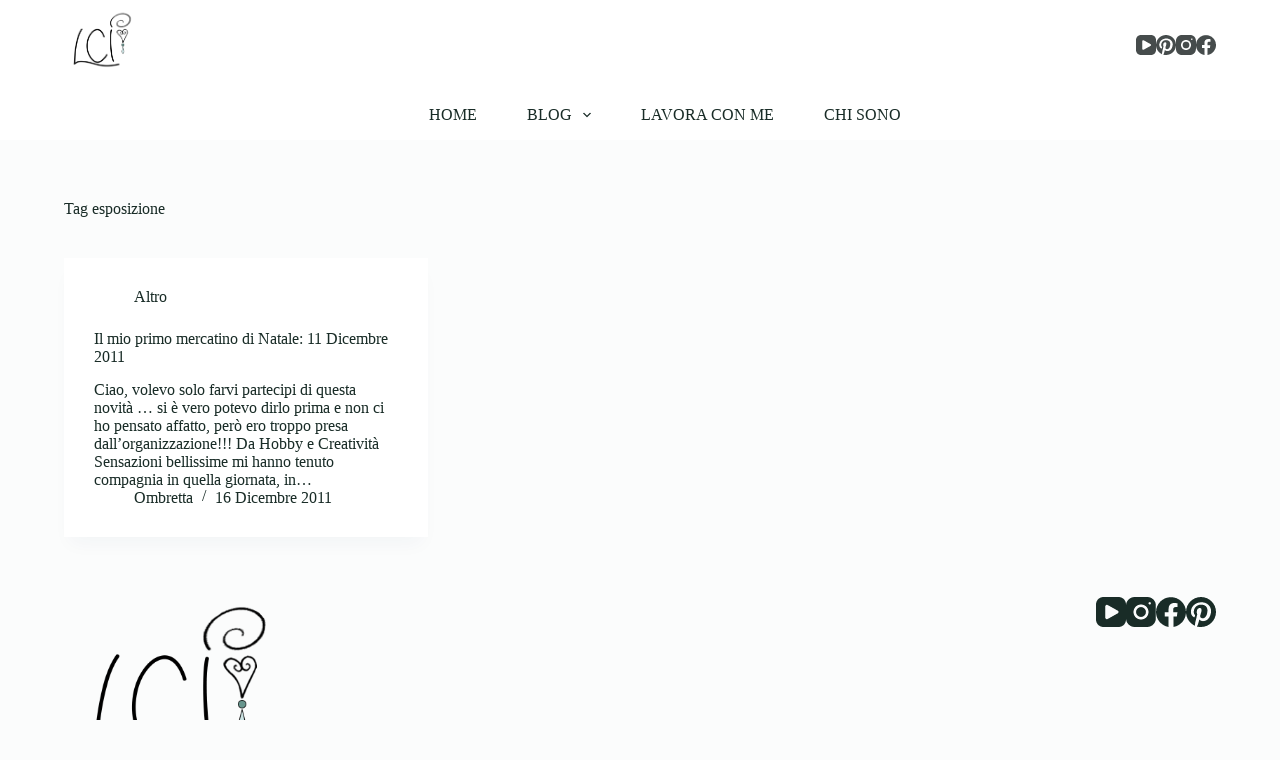

--- FILE ---
content_type: text/html; charset=UTF-8
request_url: https://www.lacreativaimpertinente.com/tag/esposizione/
body_size: 15771
content:
<!doctype html>
<html lang="it-IT">
<head><style>img.lazy{min-height:1px}</style><link href="https://www.lacreativaimpertinente.com/wp-content/plugins/w3-total-cache/pub/js/lazyload.min.js" as="script">
	
	<meta charset="UTF-8">
	<meta name="viewport" content="width=device-width, initial-scale=1, maximum-scale=5, viewport-fit=cover">
	<link rel="profile" href="https://gmpg.org/xfn/11">

	<meta name='robots' content='index, follow, max-image-preview:large, max-snippet:-1, max-video-preview:-1' />

	<!-- This site is optimized with the Yoast SEO plugin v26.7 - https://yoast.com/wordpress/plugins/seo/ -->
	<title>esposizione Archivi - La Creativa Impertinente</title>
	<link rel="canonical" href="https://www.lacreativaimpertinente.com/tag/esposizione/" />
	<meta property="og:locale" content="it_IT" />
	<meta property="og:type" content="article" />
	<meta property="og:title" content="esposizione Archivi - La Creativa Impertinente" />
	<meta property="og:url" content="https://www.lacreativaimpertinente.com/tag/esposizione/" />
	<meta property="og:site_name" content="La Creativa Impertinente" />
	<meta name="twitter:card" content="summary_large_image" />
	<script type="application/ld+json" class="yoast-schema-graph">{"@context":"https://schema.org","@graph":[{"@type":"CollectionPage","@id":"https://www.lacreativaimpertinente.com/tag/esposizione/","url":"https://www.lacreativaimpertinente.com/tag/esposizione/","name":"esposizione Archivi - La Creativa Impertinente","isPartOf":{"@id":"https://www.lacreativaimpertinente.com/#website"},"breadcrumb":{"@id":"https://www.lacreativaimpertinente.com/tag/esposizione/#breadcrumb"},"inLanguage":"it-IT"},{"@type":"BreadcrumbList","@id":"https://www.lacreativaimpertinente.com/tag/esposizione/#breadcrumb","itemListElement":[{"@type":"ListItem","position":1,"name":"Home","item":"https://www.lacreativaimpertinente.com/"},{"@type":"ListItem","position":2,"name":"esposizione"}]},{"@type":"WebSite","@id":"https://www.lacreativaimpertinente.com/#website","url":"https://www.lacreativaimpertinente.com/","name":"La Creativa Impertinente","description":"Creatività a 360°","publisher":{"@id":"https://www.lacreativaimpertinente.com/#/schema/person/4200754b420dbeb99d7867c8f75c4415"},"potentialAction":[{"@type":"SearchAction","target":{"@type":"EntryPoint","urlTemplate":"https://www.lacreativaimpertinente.com/?s={search_term_string}"},"query-input":{"@type":"PropertyValueSpecification","valueRequired":true,"valueName":"search_term_string"}}],"inLanguage":"it-IT"},{"@type":["Person","Organization"],"@id":"https://www.lacreativaimpertinente.com/#/schema/person/4200754b420dbeb99d7867c8f75c4415","name":"Ombretta","image":{"@type":"ImageObject","inLanguage":"it-IT","@id":"https://www.lacreativaimpertinente.com/#/schema/person/image/","url":"https://www.lacreativaimpertinente.com/wp-content/uploads/2023/02/logo_definitivo_trasparente.png","contentUrl":"https://www.lacreativaimpertinente.com/wp-content/uploads/2023/02/logo_definitivo_trasparente.png","width":358,"height":307,"caption":"Ombretta"},"logo":{"@id":"https://www.lacreativaimpertinente.com/#/schema/person/image/"},"description":"Creatica da sempre, mi diverto a giocare con tutti i materiali, con tutti i colori ... realizzo piccole e semplici creazioni alla portata di tutti ... adoro le tecniche con la carta, adoro creare gioielli e provo qualunque novità","sameAs":["https://www.lacreativaimpertinente.com","https://www.facebook.com/LaCreativaImpertinente","https://www.instagram.com/lci_studio/","https://www.pinterest.it/LaCreativaImpertinente/","https://www.youtube.com/@LaCreativaImpertinente"]}]}</script>
	<!-- / Yoast SEO plugin. -->


<link rel='dns-prefetch' href='//www.googletagmanager.com' />
<link rel='dns-prefetch' href='//fonts.googleapis.com' />
<link rel="alternate" type="application/rss+xml" title="La Creativa Impertinente &raquo; Feed" href="https://www.lacreativaimpertinente.com/feed/" />
<link rel="alternate" type="application/rss+xml" title="La Creativa Impertinente &raquo; Feed dei commenti" href="https://www.lacreativaimpertinente.com/comments/feed/" />
<link rel="alternate" type="application/rss+xml" title="La Creativa Impertinente &raquo; esposizione Feed del tag" href="https://www.lacreativaimpertinente.com/tag/esposizione/feed/" />
<style id='wp-img-auto-sizes-contain-inline-css'>
img:is([sizes=auto i],[sizes^="auto," i]){contain-intrinsic-size:3000px 1500px}
/*# sourceURL=wp-img-auto-sizes-contain-inline-css */
</style>
<link rel='stylesheet' id='wp-block-library-css' href='https://www.lacreativaimpertinente.com/wp-includes/css/dist/block-library/style.min.css?ver=6.9' media='all' />
<style id='global-styles-inline-css'>
:root{--wp--preset--aspect-ratio--square: 1;--wp--preset--aspect-ratio--4-3: 4/3;--wp--preset--aspect-ratio--3-4: 3/4;--wp--preset--aspect-ratio--3-2: 3/2;--wp--preset--aspect-ratio--2-3: 2/3;--wp--preset--aspect-ratio--16-9: 16/9;--wp--preset--aspect-ratio--9-16: 9/16;--wp--preset--color--black: #000000;--wp--preset--color--cyan-bluish-gray: #abb8c3;--wp--preset--color--white: #ffffff;--wp--preset--color--pale-pink: #f78da7;--wp--preset--color--vivid-red: #cf2e2e;--wp--preset--color--luminous-vivid-orange: #ff6900;--wp--preset--color--luminous-vivid-amber: #fcb900;--wp--preset--color--light-green-cyan: #7bdcb5;--wp--preset--color--vivid-green-cyan: #00d084;--wp--preset--color--pale-cyan-blue: #8ed1fc;--wp--preset--color--vivid-cyan-blue: #0693e3;--wp--preset--color--vivid-purple: #9b51e0;--wp--preset--color--palette-color-1: var(--theme-palette-color-1, #97D2D0);--wp--preset--color--palette-color-2: var(--theme-palette-color-2, #dae866);--wp--preset--color--palette-color-3: var(--theme-palette-color-3, #C888A7);--wp--preset--color--palette-color-4: var(--theme-palette-color-4, #192c27);--wp--preset--color--palette-color-5: var(--theme-palette-color-5, #97D2D0);--wp--preset--color--palette-color-6: var(--theme-palette-color-6, #F2F7F6);--wp--preset--color--palette-color-7: var(--theme-palette-color-7, #FBFCFC);--wp--preset--color--palette-color-8: var(--theme-palette-color-8, #ffffff);--wp--preset--gradient--vivid-cyan-blue-to-vivid-purple: linear-gradient(135deg,rgb(6,147,227) 0%,rgb(155,81,224) 100%);--wp--preset--gradient--light-green-cyan-to-vivid-green-cyan: linear-gradient(135deg,rgb(122,220,180) 0%,rgb(0,208,130) 100%);--wp--preset--gradient--luminous-vivid-amber-to-luminous-vivid-orange: linear-gradient(135deg,rgb(252,185,0) 0%,rgb(255,105,0) 100%);--wp--preset--gradient--luminous-vivid-orange-to-vivid-red: linear-gradient(135deg,rgb(255,105,0) 0%,rgb(207,46,46) 100%);--wp--preset--gradient--very-light-gray-to-cyan-bluish-gray: linear-gradient(135deg,rgb(238,238,238) 0%,rgb(169,184,195) 100%);--wp--preset--gradient--cool-to-warm-spectrum: linear-gradient(135deg,rgb(74,234,220) 0%,rgb(151,120,209) 20%,rgb(207,42,186) 40%,rgb(238,44,130) 60%,rgb(251,105,98) 80%,rgb(254,248,76) 100%);--wp--preset--gradient--blush-light-purple: linear-gradient(135deg,rgb(255,206,236) 0%,rgb(152,150,240) 100%);--wp--preset--gradient--blush-bordeaux: linear-gradient(135deg,rgb(254,205,165) 0%,rgb(254,45,45) 50%,rgb(107,0,62) 100%);--wp--preset--gradient--luminous-dusk: linear-gradient(135deg,rgb(255,203,112) 0%,rgb(199,81,192) 50%,rgb(65,88,208) 100%);--wp--preset--gradient--pale-ocean: linear-gradient(135deg,rgb(255,245,203) 0%,rgb(182,227,212) 50%,rgb(51,167,181) 100%);--wp--preset--gradient--electric-grass: linear-gradient(135deg,rgb(202,248,128) 0%,rgb(113,206,126) 100%);--wp--preset--gradient--midnight: linear-gradient(135deg,rgb(2,3,129) 0%,rgb(40,116,252) 100%);--wp--preset--gradient--juicy-peach: linear-gradient(to right, #ffecd2 0%, #fcb69f 100%);--wp--preset--gradient--young-passion: linear-gradient(to right, #ff8177 0%, #ff867a 0%, #ff8c7f 21%, #f99185 52%, #cf556c 78%, #b12a5b 100%);--wp--preset--gradient--true-sunset: linear-gradient(to right, #fa709a 0%, #fee140 100%);--wp--preset--gradient--morpheus-den: linear-gradient(to top, #30cfd0 0%, #330867 100%);--wp--preset--gradient--plum-plate: linear-gradient(135deg, #667eea 0%, #764ba2 100%);--wp--preset--gradient--aqua-splash: linear-gradient(15deg, #13547a 0%, #80d0c7 100%);--wp--preset--gradient--love-kiss: linear-gradient(to top, #ff0844 0%, #ffb199 100%);--wp--preset--gradient--new-retrowave: linear-gradient(to top, #3b41c5 0%, #a981bb 49%, #ffc8a9 100%);--wp--preset--gradient--plum-bath: linear-gradient(to top, #cc208e 0%, #6713d2 100%);--wp--preset--gradient--high-flight: linear-gradient(to right, #0acffe 0%, #495aff 100%);--wp--preset--gradient--teen-party: linear-gradient(-225deg, #FF057C 0%, #8D0B93 50%, #321575 100%);--wp--preset--gradient--fabled-sunset: linear-gradient(-225deg, #231557 0%, #44107A 29%, #FF1361 67%, #FFF800 100%);--wp--preset--gradient--arielle-smile: radial-gradient(circle 248px at center, #16d9e3 0%, #30c7ec 47%, #46aef7 100%);--wp--preset--gradient--itmeo-branding: linear-gradient(180deg, #2af598 0%, #009efd 100%);--wp--preset--gradient--deep-blue: linear-gradient(to right, #6a11cb 0%, #2575fc 100%);--wp--preset--gradient--strong-bliss: linear-gradient(to right, #f78ca0 0%, #f9748f 19%, #fd868c 60%, #fe9a8b 100%);--wp--preset--gradient--sweet-period: linear-gradient(to top, #3f51b1 0%, #5a55ae 13%, #7b5fac 25%, #8f6aae 38%, #a86aa4 50%, #cc6b8e 62%, #f18271 75%, #f3a469 87%, #f7c978 100%);--wp--preset--gradient--purple-division: linear-gradient(to top, #7028e4 0%, #e5b2ca 100%);--wp--preset--gradient--cold-evening: linear-gradient(to top, #0c3483 0%, #a2b6df 100%, #6b8cce 100%, #a2b6df 100%);--wp--preset--gradient--mountain-rock: linear-gradient(to right, #868f96 0%, #596164 100%);--wp--preset--gradient--desert-hump: linear-gradient(to top, #c79081 0%, #dfa579 100%);--wp--preset--gradient--ethernal-constance: linear-gradient(to top, #09203f 0%, #537895 100%);--wp--preset--gradient--happy-memories: linear-gradient(-60deg, #ff5858 0%, #f09819 100%);--wp--preset--gradient--grown-early: linear-gradient(to top, #0ba360 0%, #3cba92 100%);--wp--preset--gradient--morning-salad: linear-gradient(-225deg, #B7F8DB 0%, #50A7C2 100%);--wp--preset--gradient--night-call: linear-gradient(-225deg, #AC32E4 0%, #7918F2 48%, #4801FF 100%);--wp--preset--gradient--mind-crawl: linear-gradient(-225deg, #473B7B 0%, #3584A7 51%, #30D2BE 100%);--wp--preset--gradient--angel-care: linear-gradient(-225deg, #FFE29F 0%, #FFA99F 48%, #FF719A 100%);--wp--preset--gradient--juicy-cake: linear-gradient(to top, #e14fad 0%, #f9d423 100%);--wp--preset--gradient--rich-metal: linear-gradient(to right, #d7d2cc 0%, #304352 100%);--wp--preset--gradient--mole-hall: linear-gradient(-20deg, #616161 0%, #9bc5c3 100%);--wp--preset--gradient--cloudy-knoxville: linear-gradient(120deg, #fdfbfb 0%, #ebedee 100%);--wp--preset--gradient--soft-grass: linear-gradient(to top, #c1dfc4 0%, #deecdd 100%);--wp--preset--gradient--saint-petersburg: linear-gradient(135deg, #f5f7fa 0%, #c3cfe2 100%);--wp--preset--gradient--everlasting-sky: linear-gradient(135deg, #fdfcfb 0%, #e2d1c3 100%);--wp--preset--gradient--kind-steel: linear-gradient(-20deg, #e9defa 0%, #fbfcdb 100%);--wp--preset--gradient--over-sun: linear-gradient(60deg, #abecd6 0%, #fbed96 100%);--wp--preset--gradient--premium-white: linear-gradient(to top, #d5d4d0 0%, #d5d4d0 1%, #eeeeec 31%, #efeeec 75%, #e9e9e7 100%);--wp--preset--gradient--clean-mirror: linear-gradient(45deg, #93a5cf 0%, #e4efe9 100%);--wp--preset--gradient--wild-apple: linear-gradient(to top, #d299c2 0%, #fef9d7 100%);--wp--preset--gradient--snow-again: linear-gradient(to top, #e6e9f0 0%, #eef1f5 100%);--wp--preset--gradient--confident-cloud: linear-gradient(to top, #dad4ec 0%, #dad4ec 1%, #f3e7e9 100%);--wp--preset--gradient--glass-water: linear-gradient(to top, #dfe9f3 0%, white 100%);--wp--preset--gradient--perfect-white: linear-gradient(-225deg, #E3FDF5 0%, #FFE6FA 100%);--wp--preset--font-size--small: 13px;--wp--preset--font-size--medium: 20px;--wp--preset--font-size--large: clamp(22px, 1.375rem + ((1vw - 3.2px) * 0.625), 30px);--wp--preset--font-size--x-large: clamp(30px, 1.875rem + ((1vw - 3.2px) * 1.563), 50px);--wp--preset--font-size--xx-large: clamp(45px, 2.813rem + ((1vw - 3.2px) * 2.734), 80px);--wp--preset--spacing--20: 0.44rem;--wp--preset--spacing--30: 0.67rem;--wp--preset--spacing--40: 1rem;--wp--preset--spacing--50: 1.5rem;--wp--preset--spacing--60: 2.25rem;--wp--preset--spacing--70: 3.38rem;--wp--preset--spacing--80: 5.06rem;--wp--preset--shadow--natural: 6px 6px 9px rgba(0, 0, 0, 0.2);--wp--preset--shadow--deep: 12px 12px 50px rgba(0, 0, 0, 0.4);--wp--preset--shadow--sharp: 6px 6px 0px rgba(0, 0, 0, 0.2);--wp--preset--shadow--outlined: 6px 6px 0px -3px rgb(255, 255, 255), 6px 6px rgb(0, 0, 0);--wp--preset--shadow--crisp: 6px 6px 0px rgb(0, 0, 0);}:root { --wp--style--global--content-size: var(--theme-block-max-width);--wp--style--global--wide-size: var(--theme-block-wide-max-width); }:where(body) { margin: 0; }.wp-site-blocks > .alignleft { float: left; margin-right: 2em; }.wp-site-blocks > .alignright { float: right; margin-left: 2em; }.wp-site-blocks > .aligncenter { justify-content: center; margin-left: auto; margin-right: auto; }:where(.wp-site-blocks) > * { margin-block-start: var(--theme-content-spacing); margin-block-end: 0; }:where(.wp-site-blocks) > :first-child { margin-block-start: 0; }:where(.wp-site-blocks) > :last-child { margin-block-end: 0; }:root { --wp--style--block-gap: var(--theme-content-spacing); }:root :where(.is-layout-flow) > :first-child{margin-block-start: 0;}:root :where(.is-layout-flow) > :last-child{margin-block-end: 0;}:root :where(.is-layout-flow) > *{margin-block-start: var(--theme-content-spacing);margin-block-end: 0;}:root :where(.is-layout-constrained) > :first-child{margin-block-start: 0;}:root :where(.is-layout-constrained) > :last-child{margin-block-end: 0;}:root :where(.is-layout-constrained) > *{margin-block-start: var(--theme-content-spacing);margin-block-end: 0;}:root :where(.is-layout-flex){gap: var(--theme-content-spacing);}:root :where(.is-layout-grid){gap: var(--theme-content-spacing);}.is-layout-flow > .alignleft{float: left;margin-inline-start: 0;margin-inline-end: 2em;}.is-layout-flow > .alignright{float: right;margin-inline-start: 2em;margin-inline-end: 0;}.is-layout-flow > .aligncenter{margin-left: auto !important;margin-right: auto !important;}.is-layout-constrained > .alignleft{float: left;margin-inline-start: 0;margin-inline-end: 2em;}.is-layout-constrained > .alignright{float: right;margin-inline-start: 2em;margin-inline-end: 0;}.is-layout-constrained > .aligncenter{margin-left: auto !important;margin-right: auto !important;}.is-layout-constrained > :where(:not(.alignleft):not(.alignright):not(.alignfull)){max-width: var(--wp--style--global--content-size);margin-left: auto !important;margin-right: auto !important;}.is-layout-constrained > .alignwide{max-width: var(--wp--style--global--wide-size);}body .is-layout-flex{display: flex;}.is-layout-flex{flex-wrap: wrap;align-items: center;}.is-layout-flex > :is(*, div){margin: 0;}body .is-layout-grid{display: grid;}.is-layout-grid > :is(*, div){margin: 0;}body{padding-top: 0px;padding-right: 0px;padding-bottom: 0px;padding-left: 0px;}:root :where(.wp-element-button, .wp-block-button__link){font-style: inherit;font-weight: inherit;letter-spacing: inherit;text-transform: inherit;}.has-black-color{color: var(--wp--preset--color--black) !important;}.has-cyan-bluish-gray-color{color: var(--wp--preset--color--cyan-bluish-gray) !important;}.has-white-color{color: var(--wp--preset--color--white) !important;}.has-pale-pink-color{color: var(--wp--preset--color--pale-pink) !important;}.has-vivid-red-color{color: var(--wp--preset--color--vivid-red) !important;}.has-luminous-vivid-orange-color{color: var(--wp--preset--color--luminous-vivid-orange) !important;}.has-luminous-vivid-amber-color{color: var(--wp--preset--color--luminous-vivid-amber) !important;}.has-light-green-cyan-color{color: var(--wp--preset--color--light-green-cyan) !important;}.has-vivid-green-cyan-color{color: var(--wp--preset--color--vivid-green-cyan) !important;}.has-pale-cyan-blue-color{color: var(--wp--preset--color--pale-cyan-blue) !important;}.has-vivid-cyan-blue-color{color: var(--wp--preset--color--vivid-cyan-blue) !important;}.has-vivid-purple-color{color: var(--wp--preset--color--vivid-purple) !important;}.has-palette-color-1-color{color: var(--wp--preset--color--palette-color-1) !important;}.has-palette-color-2-color{color: var(--wp--preset--color--palette-color-2) !important;}.has-palette-color-3-color{color: var(--wp--preset--color--palette-color-3) !important;}.has-palette-color-4-color{color: var(--wp--preset--color--palette-color-4) !important;}.has-palette-color-5-color{color: var(--wp--preset--color--palette-color-5) !important;}.has-palette-color-6-color{color: var(--wp--preset--color--palette-color-6) !important;}.has-palette-color-7-color{color: var(--wp--preset--color--palette-color-7) !important;}.has-palette-color-8-color{color: var(--wp--preset--color--palette-color-8) !important;}.has-black-background-color{background-color: var(--wp--preset--color--black) !important;}.has-cyan-bluish-gray-background-color{background-color: var(--wp--preset--color--cyan-bluish-gray) !important;}.has-white-background-color{background-color: var(--wp--preset--color--white) !important;}.has-pale-pink-background-color{background-color: var(--wp--preset--color--pale-pink) !important;}.has-vivid-red-background-color{background-color: var(--wp--preset--color--vivid-red) !important;}.has-luminous-vivid-orange-background-color{background-color: var(--wp--preset--color--luminous-vivid-orange) !important;}.has-luminous-vivid-amber-background-color{background-color: var(--wp--preset--color--luminous-vivid-amber) !important;}.has-light-green-cyan-background-color{background-color: var(--wp--preset--color--light-green-cyan) !important;}.has-vivid-green-cyan-background-color{background-color: var(--wp--preset--color--vivid-green-cyan) !important;}.has-pale-cyan-blue-background-color{background-color: var(--wp--preset--color--pale-cyan-blue) !important;}.has-vivid-cyan-blue-background-color{background-color: var(--wp--preset--color--vivid-cyan-blue) !important;}.has-vivid-purple-background-color{background-color: var(--wp--preset--color--vivid-purple) !important;}.has-palette-color-1-background-color{background-color: var(--wp--preset--color--palette-color-1) !important;}.has-palette-color-2-background-color{background-color: var(--wp--preset--color--palette-color-2) !important;}.has-palette-color-3-background-color{background-color: var(--wp--preset--color--palette-color-3) !important;}.has-palette-color-4-background-color{background-color: var(--wp--preset--color--palette-color-4) !important;}.has-palette-color-5-background-color{background-color: var(--wp--preset--color--palette-color-5) !important;}.has-palette-color-6-background-color{background-color: var(--wp--preset--color--palette-color-6) !important;}.has-palette-color-7-background-color{background-color: var(--wp--preset--color--palette-color-7) !important;}.has-palette-color-8-background-color{background-color: var(--wp--preset--color--palette-color-8) !important;}.has-black-border-color{border-color: var(--wp--preset--color--black) !important;}.has-cyan-bluish-gray-border-color{border-color: var(--wp--preset--color--cyan-bluish-gray) !important;}.has-white-border-color{border-color: var(--wp--preset--color--white) !important;}.has-pale-pink-border-color{border-color: var(--wp--preset--color--pale-pink) !important;}.has-vivid-red-border-color{border-color: var(--wp--preset--color--vivid-red) !important;}.has-luminous-vivid-orange-border-color{border-color: var(--wp--preset--color--luminous-vivid-orange) !important;}.has-luminous-vivid-amber-border-color{border-color: var(--wp--preset--color--luminous-vivid-amber) !important;}.has-light-green-cyan-border-color{border-color: var(--wp--preset--color--light-green-cyan) !important;}.has-vivid-green-cyan-border-color{border-color: var(--wp--preset--color--vivid-green-cyan) !important;}.has-pale-cyan-blue-border-color{border-color: var(--wp--preset--color--pale-cyan-blue) !important;}.has-vivid-cyan-blue-border-color{border-color: var(--wp--preset--color--vivid-cyan-blue) !important;}.has-vivid-purple-border-color{border-color: var(--wp--preset--color--vivid-purple) !important;}.has-palette-color-1-border-color{border-color: var(--wp--preset--color--palette-color-1) !important;}.has-palette-color-2-border-color{border-color: var(--wp--preset--color--palette-color-2) !important;}.has-palette-color-3-border-color{border-color: var(--wp--preset--color--palette-color-3) !important;}.has-palette-color-4-border-color{border-color: var(--wp--preset--color--palette-color-4) !important;}.has-palette-color-5-border-color{border-color: var(--wp--preset--color--palette-color-5) !important;}.has-palette-color-6-border-color{border-color: var(--wp--preset--color--palette-color-6) !important;}.has-palette-color-7-border-color{border-color: var(--wp--preset--color--palette-color-7) !important;}.has-palette-color-8-border-color{border-color: var(--wp--preset--color--palette-color-8) !important;}.has-vivid-cyan-blue-to-vivid-purple-gradient-background{background: var(--wp--preset--gradient--vivid-cyan-blue-to-vivid-purple) !important;}.has-light-green-cyan-to-vivid-green-cyan-gradient-background{background: var(--wp--preset--gradient--light-green-cyan-to-vivid-green-cyan) !important;}.has-luminous-vivid-amber-to-luminous-vivid-orange-gradient-background{background: var(--wp--preset--gradient--luminous-vivid-amber-to-luminous-vivid-orange) !important;}.has-luminous-vivid-orange-to-vivid-red-gradient-background{background: var(--wp--preset--gradient--luminous-vivid-orange-to-vivid-red) !important;}.has-very-light-gray-to-cyan-bluish-gray-gradient-background{background: var(--wp--preset--gradient--very-light-gray-to-cyan-bluish-gray) !important;}.has-cool-to-warm-spectrum-gradient-background{background: var(--wp--preset--gradient--cool-to-warm-spectrum) !important;}.has-blush-light-purple-gradient-background{background: var(--wp--preset--gradient--blush-light-purple) !important;}.has-blush-bordeaux-gradient-background{background: var(--wp--preset--gradient--blush-bordeaux) !important;}.has-luminous-dusk-gradient-background{background: var(--wp--preset--gradient--luminous-dusk) !important;}.has-pale-ocean-gradient-background{background: var(--wp--preset--gradient--pale-ocean) !important;}.has-electric-grass-gradient-background{background: var(--wp--preset--gradient--electric-grass) !important;}.has-midnight-gradient-background{background: var(--wp--preset--gradient--midnight) !important;}.has-juicy-peach-gradient-background{background: var(--wp--preset--gradient--juicy-peach) !important;}.has-young-passion-gradient-background{background: var(--wp--preset--gradient--young-passion) !important;}.has-true-sunset-gradient-background{background: var(--wp--preset--gradient--true-sunset) !important;}.has-morpheus-den-gradient-background{background: var(--wp--preset--gradient--morpheus-den) !important;}.has-plum-plate-gradient-background{background: var(--wp--preset--gradient--plum-plate) !important;}.has-aqua-splash-gradient-background{background: var(--wp--preset--gradient--aqua-splash) !important;}.has-love-kiss-gradient-background{background: var(--wp--preset--gradient--love-kiss) !important;}.has-new-retrowave-gradient-background{background: var(--wp--preset--gradient--new-retrowave) !important;}.has-plum-bath-gradient-background{background: var(--wp--preset--gradient--plum-bath) !important;}.has-high-flight-gradient-background{background: var(--wp--preset--gradient--high-flight) !important;}.has-teen-party-gradient-background{background: var(--wp--preset--gradient--teen-party) !important;}.has-fabled-sunset-gradient-background{background: var(--wp--preset--gradient--fabled-sunset) !important;}.has-arielle-smile-gradient-background{background: var(--wp--preset--gradient--arielle-smile) !important;}.has-itmeo-branding-gradient-background{background: var(--wp--preset--gradient--itmeo-branding) !important;}.has-deep-blue-gradient-background{background: var(--wp--preset--gradient--deep-blue) !important;}.has-strong-bliss-gradient-background{background: var(--wp--preset--gradient--strong-bliss) !important;}.has-sweet-period-gradient-background{background: var(--wp--preset--gradient--sweet-period) !important;}.has-purple-division-gradient-background{background: var(--wp--preset--gradient--purple-division) !important;}.has-cold-evening-gradient-background{background: var(--wp--preset--gradient--cold-evening) !important;}.has-mountain-rock-gradient-background{background: var(--wp--preset--gradient--mountain-rock) !important;}.has-desert-hump-gradient-background{background: var(--wp--preset--gradient--desert-hump) !important;}.has-ethernal-constance-gradient-background{background: var(--wp--preset--gradient--ethernal-constance) !important;}.has-happy-memories-gradient-background{background: var(--wp--preset--gradient--happy-memories) !important;}.has-grown-early-gradient-background{background: var(--wp--preset--gradient--grown-early) !important;}.has-morning-salad-gradient-background{background: var(--wp--preset--gradient--morning-salad) !important;}.has-night-call-gradient-background{background: var(--wp--preset--gradient--night-call) !important;}.has-mind-crawl-gradient-background{background: var(--wp--preset--gradient--mind-crawl) !important;}.has-angel-care-gradient-background{background: var(--wp--preset--gradient--angel-care) !important;}.has-juicy-cake-gradient-background{background: var(--wp--preset--gradient--juicy-cake) !important;}.has-rich-metal-gradient-background{background: var(--wp--preset--gradient--rich-metal) !important;}.has-mole-hall-gradient-background{background: var(--wp--preset--gradient--mole-hall) !important;}.has-cloudy-knoxville-gradient-background{background: var(--wp--preset--gradient--cloudy-knoxville) !important;}.has-soft-grass-gradient-background{background: var(--wp--preset--gradient--soft-grass) !important;}.has-saint-petersburg-gradient-background{background: var(--wp--preset--gradient--saint-petersburg) !important;}.has-everlasting-sky-gradient-background{background: var(--wp--preset--gradient--everlasting-sky) !important;}.has-kind-steel-gradient-background{background: var(--wp--preset--gradient--kind-steel) !important;}.has-over-sun-gradient-background{background: var(--wp--preset--gradient--over-sun) !important;}.has-premium-white-gradient-background{background: var(--wp--preset--gradient--premium-white) !important;}.has-clean-mirror-gradient-background{background: var(--wp--preset--gradient--clean-mirror) !important;}.has-wild-apple-gradient-background{background: var(--wp--preset--gradient--wild-apple) !important;}.has-snow-again-gradient-background{background: var(--wp--preset--gradient--snow-again) !important;}.has-confident-cloud-gradient-background{background: var(--wp--preset--gradient--confident-cloud) !important;}.has-glass-water-gradient-background{background: var(--wp--preset--gradient--glass-water) !important;}.has-perfect-white-gradient-background{background: var(--wp--preset--gradient--perfect-white) !important;}.has-small-font-size{font-size: var(--wp--preset--font-size--small) !important;}.has-medium-font-size{font-size: var(--wp--preset--font-size--medium) !important;}.has-large-font-size{font-size: var(--wp--preset--font-size--large) !important;}.has-x-large-font-size{font-size: var(--wp--preset--font-size--x-large) !important;}.has-xx-large-font-size{font-size: var(--wp--preset--font-size--xx-large) !important;}
:root :where(.wp-block-pullquote){font-size: clamp(0.984em, 0.984rem + ((1vw - 0.2em) * 0.645), 1.5em);line-height: 1.6;}
/*# sourceURL=global-styles-inline-css */
</style>
<link rel='stylesheet' id='parent-style-css' href='https://www.lacreativaimpertinente.com/wp-content/themes/blocksy/style.css?ver=6.9' media='all' />
<link rel='stylesheet' id='blocksy-fonts-font-source-google-css' href='https://fonts.googleapis.com/css2?family=Staatliches:wght@400&#038;display=swap' media='all' />
<link rel='stylesheet' id='ct-main-styles-css' href='https://www.lacreativaimpertinente.com/wp-content/themes/blocksy/static/bundle/main.min.css?ver=2.0.61' media='all' />
<link rel='stylesheet' id='ct-page-title-styles-css' href='https://www.lacreativaimpertinente.com/wp-content/themes/blocksy/static/bundle/page-title.min.css?ver=2.0.61' media='all' />
<link rel='stylesheet' id='ct-elementor-styles-css' href='https://www.lacreativaimpertinente.com/wp-content/themes/blocksy/static/bundle/elementor-frontend.min.css?ver=2.0.61' media='all' />
<link rel='stylesheet' id='ct-wpforms-styles-css' href='https://www.lacreativaimpertinente.com/wp-content/themes/blocksy/static/bundle/wpforms.min.css?ver=2.0.61' media='all' />
<script src="https://www.lacreativaimpertinente.com/wp-includes/js/jquery/jquery.min.js?ver=3.7.1" id="jquery-core-js"></script>
<script src="https://www.lacreativaimpertinente.com/wp-includes/js/jquery/jquery-migrate.min.js?ver=3.4.1" id="jquery-migrate-js"></script>

<!-- Snippet del tag Google (gtag.js) aggiunto da Site Kit -->
<!-- Snippet Google Analytics aggiunto da Site Kit -->
<script src="https://www.googletagmanager.com/gtag/js?id=GT-NMDDX5SR" id="google_gtagjs-js" async></script>
<script id="google_gtagjs-js-after">
window.dataLayer = window.dataLayer || [];function gtag(){dataLayer.push(arguments);}
gtag("set","linker",{"domains":["www.lacreativaimpertinente.com"]});
gtag("js", new Date());
gtag("set", "developer_id.dZTNiMT", true);
gtag("config", "GT-NMDDX5SR");
//# sourceURL=google_gtagjs-js-after
</script>
<link rel="https://api.w.org/" href="https://www.lacreativaimpertinente.com/wp-json/" /><link rel="alternate" title="JSON" type="application/json" href="https://www.lacreativaimpertinente.com/wp-json/wp/v2/tags/1229" /><link rel="EditURI" type="application/rsd+xml" title="RSD" href="https://www.lacreativaimpertinente.com/xmlrpc.php?rsd" />
<meta name="generator" content="WordPress 6.9" />
<meta name="cdp-version" content="1.5.0" /><meta name="generator" content="Site Kit by Google 1.170.0" />		<script type="text/javascript" async defer data-pin-color="" 
					 data-pin-height="28"  data-pin-hover="true" src="https://www.lacreativaimpertinente.com/wp-content/plugins/pinterest-pin-it-button-on-image-hover-and-post/js/pinit.js"></script>
		<noscript><link rel='stylesheet' href='https://www.lacreativaimpertinente.com/wp-content/themes/blocksy/static/bundle/no-scripts.min.css' type='text/css'></noscript>
<style id="ct-main-styles-inline-css">[data-header*="type-1"] .ct-header [data-row*="bottom"] {--height:50px;background-color:var(--theme-palette-color-8);background-image:none;--theme-border-top:none;--theme-border-bottom:none;--theme-box-shadow:none;} [data-header*="type-1"] .ct-header [data-row*="bottom"] > div {--theme-border-top:none;--theme-border-bottom:none;} [data-header*="type-1"] .ct-header [data-id="logo"] .site-logo-container {--logo-max-height:71px;} [data-header*="type-1"] .ct-header [data-id="logo"] .site-title {--theme-font-weight:700;--theme-font-size:25px;--theme-line-height:1.5;--theme-link-initial-color:var(--theme-palette-color-4);} [data-header*="type-1"] .ct-header [data-id="menu"] {--menu-items-spacing:50px;--menu-indicator-hover-color:#C888A7;--menu-indicator-active-color:#C888A7;--margin:0 300px !important;} [data-header*="type-1"] .ct-header [data-id="menu"] > ul > li > a {--theme-font-weight:600;--theme-text-transform:none;--theme-font-size:16px;--theme-line-height:1.3;--theme-link-initial-color:var(--theme-palette-color-4);--theme-link-hover-color:#97D2D0;--theme-link-active-color:#C888A7;} [data-header*="type-1"] .ct-header [data-id="menu"] .sub-menu .ct-menu-link {--theme-link-initial-color:var(--theme-palette-color-4);--theme-link-hover-color:#97D2D0;--theme-link-active-color:#C888A7;--theme-font-weight:500;--theme-font-size:16px;} [data-header*="type-1"] .ct-header [data-id="menu"] .sub-menu {--dropdown-background-color:var(--theme-palette-color-8);--dropdown-background-hover-color:var(--theme-palette-color-4);--dropdown-items-spacing:10px;--dropdown-divider:1px solid #C888A7;--theme-box-shadow:3px 3px 5px #97D2D0;--theme-border-radius:2px;} [data-header*="type-1"] .ct-header [data-row*="middle"] {--height:90px;background-color:var(--theme-palette-color-8);background-image:none;--theme-border-top:none;--theme-border-bottom:none;--theme-box-shadow:none;} [data-header*="type-1"] .ct-header [data-row*="middle"] > div {--theme-border-top:none;--theme-border-bottom:none;} [data-header*="type-1"] [data-id="mobile-menu"] {--theme-font-weight:700;--theme-font-size:20px;--theme-link-initial-color:var(--theme-palette-color-8);--theme-link-hover-color:var(--theme-palette-color-5);--theme-link-active-color:var(--theme-palette-color-2);--mobile-menu-divider:1px solid var(--theme-palette-color-5);} [data-header*="type-1"] [data-id="mobile-menu"] .sub-menu {--theme-link-initial-color:var(--theme-palette-color-8);--theme-link-hover-color:var(--theme-palette-color-5);--theme-link-active-color:var(--theme-palette-color-2);} [data-header*="type-1"] #offcanvas {--theme-box-shadow:0px 0px 70px rgba(0, 0, 0, 0.35);--side-panel-width:500px;--vertical-alignment:flex-start;} [data-header*="type-1"] #offcanvas .ct-panel-inner {background-color:var(--theme-palette-color-3);} [data-header*="type-1"] #offcanvas .ct-toggle-close {--theme-icon-size:20px;} [data-header*="type-1"] #offcanvas .ct-toggle-close[data-type="type-2"] {--toggle-button-border-color:var(--theme-palette-color-8);} [data-header*="type-1"] #offcanvas .ct-toggle-close[data-type="type-2"]:hover {--toggle-button-border-color:var(--theme-palette-color-8);} [data-header*="type-1"] [data-id="offcanvas-logo"] {--logo-max-height:50px;} [data-header*="type-1"] [data-id="socials"].ct-header-socials {--theme-icon-size:20px;--items-spacing:35px;} [data-header*="type-1"] [data-id="socials"].ct-header-socials [data-color="custom"] {--theme-icon-color:#464c4c;--theme-icon-hover-color:#97D2D0;--background-color:rgba(218, 222, 228, 0.3);--background-hover-color:var(--theme-palette-color-1);} [data-header*="type-1"] [data-id="trigger"] {--theme-icon-size:18px;--theme-icon-color:var(--theme-palette-color-4);--theme-icon-hover-color:#C888A7;} [data-header*="type-1"] {--header-height:140px;} [data-header*="type-1"] .ct-header {background-image:none;} [data-footer*="type-1"] .ct-footer [data-row*="bottom"] > div {--container-spacing:30px;--theme-border:none;--grid-template-columns:1fr 2fr 1fr;} [data-footer*="type-1"] .ct-footer [data-row*="bottom"] .widget-title {--theme-font-size:16px;} [data-footer*="type-1"] .ct-footer [data-row*="bottom"] {background-color:transparent;} [data-footer*="type-1"] [data-id="copyright"] {--theme-font-weight:400;--theme-font-size:15px;--theme-line-height:1.3;} [data-footer*="type-1"] .ct-footer [data-row*="middle"] > div {--container-spacing:80px;--theme-border:none;--grid-template-columns:repeat(4, 1fr);} [data-footer*="type-1"] .ct-footer [data-row*="middle"] .widget-title {--theme-font-size:16px;} [data-footer*="type-1"] .ct-footer [data-row*="middle"] {background-color:transparent;} [data-footer*="type-1"] [data-id="socials"].ct-footer-socials {--theme-icon-size:30px;--items-spacing:35px;} [data-footer*="type-1"] [data-column="socials"] {--horizontal-alignment:flex-end;} [data-footer*="type-1"] [data-id="socials"].ct-footer-socials [data-color="custom"] {--theme-icon-color:var(--theme-palette-color-4);--theme-icon-hover-color:#97D2D0;--background-color:rgba(218, 222, 228, 0.3);--background-hover-color:var(--theme-palette-color-1);} [data-footer*="type-1"] [data-id="socials"].ct-footer-socials .ct-label {--visibility:none;} [data-footer*="type-1"] .ct-footer [data-column="widget-area-1"] {--text-horizontal-alignment:left;--horizontal-alignment:flex-start;--vertical-alignment:flex-start;--margin:px !important;} [data-footer*="type-1"] .ct-footer {background-color:var(--theme-palette-color-7);}:root {--theme-font-family:-apple-system, BlinkMacSystemFont, 'Segoe UI', Roboto, Helvetica, Arial, sans-serif, 'Apple Color Emoji', 'Segoe UI Emoji', 'Segoe UI Symbol';--theme-font-weight:400;--theme-text-transform:none;--theme-text-decoration:none;--theme-font-size:16px;--theme-line-height:1.65;--theme-letter-spacing:0em;--theme-button-font-weight:500;--theme-button-font-size:15px;--has-classic-forms:var(--false);--has-modern-forms:var(--true);--theme-form-text-initial-color:var(--theme-palette-color-4);--theme-form-text-focus-color:var(--theme-palette-color-4);--theme-form-field-height:50px;--theme-form-field-border-initial-color:var(--border-color);--theme-form-field-border-focus-color:var(--theme-palette-color-4);--theme-form-field-border-width:0 0 2px 0;--form-selection-control-border-width:2px;--form-field-select-initial-color:var(--theme-palette-color-4);--theme-form-select-background-initial-color:var(--theme-palette-color-3);--theme-form-select-background-active-color:var(--theme-palette-color-3);--theme-form-selection-field-initial-color:var(--border-color);--theme-form-selection-field-active-color:var(--theme-palette-color-4);--e-global-color-blocksy_palette_1:var(--theme-palette-color-1);--e-global-color-blocksy_palette_2:var(--theme-palette-color-2);--e-global-color-blocksy_palette_3:var(--theme-palette-color-3);--e-global-color-blocksy_palette_4:var(--theme-palette-color-4);--e-global-color-blocksy_palette_5:var(--theme-palette-color-5);--e-global-color-blocksy_palette_6:var(--theme-palette-color-6);--e-global-color-blocksy_palette_7:var(--theme-palette-color-7);--e-global-color-blocksy_palette_8:var(--theme-palette-color-8);--theme-palette-color-1:#97D2D0;--theme-palette-color-2:#dae866;--theme-palette-color-3:#C888A7;--theme-palette-color-4:#192c27;--theme-palette-color-5:#97D2D0;--theme-palette-color-6:#F2F7F6;--theme-palette-color-7:#FBFCFC;--theme-palette-color-8:#ffffff;--theme-text-color:var(--theme-palette-color-4);--theme-link-initial-color:#109ab9;--theme-link-hover-color:#C888A7;--theme-selection-text-color:var(--theme-palette-color-4);--theme-selection-background-color:#97D2D0;--theme-border-color:#C888A7;--theme-headings-color:var(--theme-palette-color-4);--theme-content-spacing:1.5em;--theme-button-min-height:50px;--theme-button-shadow:none;--theme-button-transform:none;--theme-button-text-initial-color:#ffffff;--theme-button-text-hover-color:#ffffff;--theme-button-background-initial-color:var(--theme-palette-color-1);--theme-button-background-hover-color:var(--theme-palette-color-2);--theme-button-border:none;--theme-button-border-radius:20px;--theme-button-padding:5px 20px;--theme-normal-container-max-width:1290px;--theme-content-vertical-spacing:60px;--theme-container-edge-spacing:90vw;--theme-narrow-container-max-width:750px;--theme-wide-offset:130px;}h1 {--theme-font-family:Staatliches, Sans-Serif;--theme-font-weight:400;--theme-font-size:40px;--theme-line-height:1.5;}h2 {--theme-font-family:Staatliches, Sans-Serif;--theme-font-weight:400;--theme-font-size:35px;--theme-line-height:1.5;}h3 {--theme-font-family:Staatliches, Sans-Serif;--theme-font-weight:400;--theme-font-size:30px;--theme-line-height:1.5;}h4 {--theme-font-family:Staatliches, Sans-Serif;--theme-font-weight:400;--theme-font-size:25px;--theme-line-height:1.5;}h5 {--theme-font-family:Staatliches, Sans-Serif;--theme-font-weight:400;--theme-font-size:20px;--theme-line-height:1.5;}h6 {--theme-font-family:Staatliches, Sans-Serif;--theme-font-weight:400;--theme-font-size:16px;--theme-line-height:1.5;}.wp-block-pullquote {--theme-font-family:Georgia;--theme-font-weight:600;--theme-font-size:25px;}code, kbd, samp, pre {--theme-font-family:monospace;--theme-font-weight:400;--theme-font-size:16px;}figcaption {--theme-font-size:14px;}.ct-sidebar .widget-title {--theme-font-size:20px;--theme-heading-color:var(--theme-palette-color-4);}.ct-breadcrumbs {--theme-font-weight:600;--theme-text-transform:uppercase;--theme-font-size:12px;--theme-text-color:var(--theme-palette-color-4);--theme-link-initial-color:var(--theme-palette-color-4);--theme-link-hover-color:#C888A7;}body {background-color:var(--theme-palette-color-7);background-image:none;} [data-prefix="single_blog_post"] .entry-header .page-title {--theme-font-size:30px;} [data-prefix="single_blog_post"] .entry-header .entry-meta {--theme-font-weight:600;--theme-text-transform:uppercase;--theme-font-size:12px;--theme-line-height:1.3;} [data-prefix="blog"] .entry-header .page-title {--theme-font-size:30px;} [data-prefix="blog"] .entry-header .entry-meta {--theme-font-weight:600;--theme-text-transform:uppercase;--theme-font-size:12px;--theme-line-height:1.3;} [data-prefix="categories"] .entry-header .page-title {--theme-font-size:30px;} [data-prefix="categories"] .entry-header .entry-meta {--theme-font-weight:600;--theme-text-transform:uppercase;--theme-font-size:12px;--theme-line-height:1.3;} [data-prefix="search"] .entry-header .page-title {--theme-font-size:30px;} [data-prefix="search"] .entry-header .entry-meta {--theme-font-weight:600;--theme-text-transform:uppercase;--theme-font-size:12px;--theme-line-height:1.3;} [data-prefix="author"] .entry-header .page-title {--theme-font-size:30px;} [data-prefix="author"] .entry-header .entry-meta {--theme-font-weight:600;--theme-text-transform:uppercase;--theme-font-size:12px;--theme-line-height:1.3;} [data-prefix="author"] .hero-section[data-type="type-2"] {background-color:var(--theme-palette-color-6);background-image:none;--container-padding:50px 0px;} [data-prefix="single_page"] .entry-header .page-title {--theme-font-size:30px;} [data-prefix="single_page"] .entry-header .entry-meta {--theme-font-weight:600;--theme-text-transform:uppercase;--theme-font-size:12px;--theme-line-height:1.3;} [data-prefix="single_page"] .hero-section[data-type="type-2"] {background-color:var(--theme-palette-color-6);background-image:none;--container-padding:50px 0px;} [data-prefix="e-floating-buttons_single"] .entry-header .page-title {--theme-font-size:30px;} [data-prefix="e-floating-buttons_single"] .entry-header .entry-meta {--theme-font-weight:600;--theme-text-transform:uppercase;--theme-font-size:12px;--theme-line-height:1.3;} [data-prefix="e-floating-buttons_archive"] .entry-header .page-title {--theme-font-size:30px;} [data-prefix="e-floating-buttons_archive"] .entry-header .entry-meta {--theme-font-weight:600;--theme-text-transform:uppercase;--theme-font-size:12px;--theme-line-height:1.3;} [data-prefix="project_single"] .entry-header .page-title {--theme-font-size:100px;--theme-line-height:1;--theme-heading-color:var(--theme-palette-color-8);} [data-prefix="project_single"] .entry-header .entry-meta {--theme-font-weight:600;--theme-text-transform:uppercase;--theme-font-size:12px;--theme-line-height:1.3;--theme-text-color:var(--theme-palette-color-5);--theme-link-hover-color:var(--theme-palette-color-4);} [data-prefix="project_single"] .hero-section[data-type="type-2"] {background-color:var(--theme-palette-color-1);background-image:linear-gradient(rgba(9, 107, 97, 0.8), rgba(9, 107, 97, 0.8)), none;--container-padding:100px 0;} [data-prefix="project_archive"] .entry-header .page-title {--theme-font-size:30px;--theme-heading-color:var(--theme-palette-color-5);} [data-prefix="project_archive"] .entry-header .entry-meta {--theme-font-weight:600;--theme-text-transform:uppercase;--theme-font-size:12px;--theme-line-height:1.3;} [data-prefix="project_archive"] .hero-section[data-type="type-2"] {--alignment:left;--min-height:100px;background-color:var(--theme-palette-color-1);background-image:none;--container-padding:50px 0px;} [data-prefix="blog"] .entries {--grid-template-columns:repeat(3, minmax(0, 1fr));--grid-columns-gap:20px;} [data-prefix="blog"] .entry-card .entry-title {--theme-font-size:20px;--theme-line-height:1.3;--theme-link-hover-color:#07b6c6;} [data-prefix="blog"] .entry-excerpt {--theme-text-color:var(--theme-palette-color-4);} [data-prefix="blog"] .entry-card .entry-meta {--theme-font-weight:600;--theme-text-transform:uppercase;--theme-font-size:12px;--theme-text-color:var(--theme-palette-color-4);--theme-link-hover-color:#07b6c6;} [data-prefix="blog"] .entry-card {--card-inner-spacing:30px;background-color:var(--theme-palette-color-8);--card-border:1px solid rgba(44,62,80,0.2);--theme-border-radius:0px;--theme-image-border-radius:calc(0px - 1px);--theme-box-shadow:0px 8px 12px -8px rgba(0, 0, 0, 0.54);} [data-prefix="blog"] [data-archive="default"] .card-content .entry-meta[data-id="CKI8f8"] {--card-element-spacing:15px;} [data-prefix="blog"] [data-archive="default"] .card-content .ct-media-container {--card-element-spacing:30px;} [data-prefix="blog"] [data-archive="default"] .card-content .entry-meta[data-id="giQ7hA"] {--card-element-spacing:15px;} [data-prefix="categories"] .entries {--grid-template-columns:repeat(3, minmax(0, 1fr));} [data-prefix="categories"] .entry-card .entry-title {--theme-font-size:20px;--theme-line-height:1.3;} [data-prefix="categories"] .entry-card .entry-meta {--theme-font-weight:600;--theme-text-transform:uppercase;--theme-font-size:12px;} [data-prefix="categories"] .entry-card {background-color:var(--theme-palette-color-8);--theme-box-shadow:0px 12px 18px -6px rgba(34, 56, 101, 0.04);} [data-prefix="author"] .entries {--grid-template-columns:repeat(3, minmax(0, 1fr));} [data-prefix="author"] .entry-card .entry-title {--theme-font-size:20px;--theme-line-height:1.3;} [data-prefix="author"] .entry-card .entry-meta {--theme-font-weight:600;--theme-text-transform:uppercase;--theme-font-size:12px;} [data-prefix="author"] .entry-card {background-color:var(--theme-palette-color-8);--theme-box-shadow:0px 12px 18px -6px rgba(34, 56, 101, 0.04);} [data-prefix="search"] .entries {--grid-template-columns:repeat(3, minmax(0, 1fr));} [data-prefix="search"] .entry-card .entry-title {--theme-font-size:20px;--theme-line-height:1.3;} [data-prefix="search"] .entry-card .entry-meta {--theme-font-weight:600;--theme-text-transform:uppercase;--theme-font-size:12px;} [data-prefix="search"] .entry-card {background-color:var(--theme-palette-color-8);--theme-box-shadow:0px 12px 18px -6px rgba(34, 56, 101, 0.04);} [data-prefix="e-floating-buttons_archive"] .entries {--grid-template-columns:repeat(3, minmax(0, 1fr));} [data-prefix="e-floating-buttons_archive"] .entry-card .entry-title {--theme-font-size:20px;--theme-line-height:1.3;} [data-prefix="e-floating-buttons_archive"] .entry-card .entry-meta {--theme-font-weight:600;--theme-text-transform:uppercase;--theme-font-size:12px;} [data-prefix="e-floating-buttons_archive"] .entry-card {background-color:var(--theme-palette-color-8);--theme-box-shadow:0px 12px 18px -6px rgba(34, 56, 101, 0.04);} [data-prefix="project_archive"] .entries {--grid-template-columns:repeat(2, minmax(0, 1fr));--card-min-height:600px;} [data-prefix="project_archive"] .entry-card .entry-title {--theme-font-size:20px;--theme-line-height:1.3;--theme-heading-color:var(--theme-palette-color-8);} [data-prefix="project_archive"] .entry-card .entry-meta {--theme-font-weight:600;--theme-text-transform:uppercase;--theme-font-size:12px;--theme-text-color:var(--theme-palette-color-8);} [data-prefix="project_archive"] .entry-card {--card-inner-spacing:35px;background-color:var(--theme-palette-color-8);--theme-border-radius:30px;--theme-box-shadow:0px 12px 18px -6px rgba(34, 56, 101, 0.04);--vertical-alignment:flex-end;} [data-prefix="project_archive"] .entry-card .ct-media-container:after {background-color:rgba(0, 0, 0, 0.3);} [data-prefix="project_archive"] [data-archive="default"] .card-content .ct-media-container {--card-element-spacing:30px;} [data-prefix="project_archive"] [data-archive="default"] .card-content .entry-meta[data-id="aWavme"] {--card-element-spacing:15px;}form textarea {--theme-form-field-height:170px;} [data-sidebar] {--sidebar-width:17%;--sidebar-width-no-unit:17;}.ct-sidebar > * {--theme-text-color:var(--theme-palette-color-4);}.ct-sidebar {--theme-link-initial-color:var(--theme-palette-color-4);--sidebar-widgets-spacing:40px;} [data-prefix="project_single"] .ct-share-box .ct-module-title {--theme-font-weight:600;--theme-font-size:14px;} [data-prefix="project_single"] .ct-share-box[data-type="type-1"] {--theme-border:1px solid var(--theme-border-color);} [data-prefix="project_single"] .post-navigation {--theme-link-initial-color:var(--theme-text-color);} [data-prefix="e-floating-buttons_single"] [class*="ct-container"] > article[class*="post"] {--has-boxed:var(--false);--has-wide:var(--true);} [data-prefix="project_single"] [class*="ct-container"] > article[class*="post"] {--has-boxed:var(--false);--has-wide:var(--true);} [data-prefix="single_blog_post"] [class*="ct-container"] > article[class*="post"] {--has-boxed:var(--false);--has-wide:var(--true);} [data-prefix="single_page"] {background-color:#ffffff;} [data-prefix="single_page"] [class*="ct-container"] > article[class*="post"] {--has-boxed:var(--false);--has-wide:var(--true);}@media (max-width: 999.98px) {[data-header*="type-1"] .ct-header [data-id="logo"] .site-logo-container {--logo-max-height:61px;} [data-header*="type-1"] .ct-header [data-row*="middle"] {--height:50px;} [data-header*="type-1"] #offcanvas .ct-panel-inner {background-color:rgba(199, 135, 166, 0.96);} [data-header*="type-1"] #offcanvas {--theme-box-shadow:0px 0px 70px rgba(151, 209, 207, 0.64);--side-panel-width:37vw;--horizontal-alignment:flex-end;--text-horizontal-alignment:right;} [data-header*="type-1"] [data-id="offcanvas-logo"] {--logo-max-height:75px;--margin:0px 150px 0px 0px !important;} [data-header*="type-1"] [data-id="trigger"] {--margin:0 0 0 25px !important;} [data-header*="type-1"] {--header-height:50px;} [data-footer*="type-1"] .ct-footer [data-row*="bottom"] > div {--container-spacing:25px;--grid-template-columns:initial;} [data-footer*="type-1"] [data-column="copyright"] {--horizontal-alignment:center;} [data-footer*="type-1"] .ct-footer [data-row*="middle"] > div {--container-spacing:50px;--grid-template-columns:initial;} [data-footer*="type-1"] [data-column="socials"] {--horizontal-alignment:center;} [data-prefix="project_single"] .entry-header .page-title {--theme-font-size:70px;} [data-prefix="blog"] .entries {--grid-template-columns:repeat(2, minmax(0, 1fr));} [data-prefix="categories"] .entries {--grid-template-columns:repeat(2, minmax(0, 1fr));} [data-prefix="author"] .entries {--grid-template-columns:repeat(2, minmax(0, 1fr));} [data-prefix="search"] .entries {--grid-template-columns:repeat(2, minmax(0, 1fr));} [data-prefix="e-floating-buttons_archive"] .entries {--grid-template-columns:repeat(2, minmax(0, 1fr));} [data-prefix="project_archive"] .entries {--card-min-height:450px;}}@media (max-width: 689.98px) {[data-header*="type-1"] .ct-header [data-id="logo"] .site-logo-container {--logo-max-height:46px;} [data-header*="type-1"] .ct-header [data-row*="middle"] {background-color:var(--theme-palette-color-7);background-image:none;} [data-header*="type-1"] [data-id="mobile-menu"] {--margin:px 0;} [data-header*="type-1"] #offcanvas .ct-panel-inner {background-color:#c787a6;} [data-header*="type-1"] #offcanvas {--side-panel-width:69vw;} [data-header*="type-1"] #offcanvas .ct-toggle-close[data-type="type-2"] {--toggle-button-border-color:rgba(252, 252, 252, 0.73);} [data-header*="type-1"] #offcanvas .ct-toggle-close[data-type="type-2"]:hover {--toggle-button-border-color:var(--theme-palette-color-7);} [data-header*="type-1"] [data-id="offcanvas-logo"] {--logo-max-height:60px;--margin:10px 125px 0px 0px !important;} [data-header*="type-1"] [data-id="socials"].ct-header-socials {--theme-icon-size:18px;--items-spacing:25px;} [data-header*="type-1"] [data-id="trigger"] {--margin:0 0 0 15px !important;} [data-footer*="type-1"] .ct-footer [data-row*="bottom"] > div {--grid-template-columns:initial;} [data-footer*="type-1"] .ct-footer [data-row*="middle"] > div {--container-spacing:40px;--grid-template-columns:initial;} [data-prefix="blog"] .entries {--grid-template-columns:repeat(1, minmax(0, 1fr));} [data-prefix="blog"] .entry-card .entry-title {--theme-font-size:18px;} [data-prefix="categories"] .entries {--grid-template-columns:repeat(1, minmax(0, 1fr));} [data-prefix="categories"] .entry-card .entry-title {--theme-font-size:18px;} [data-prefix="author"] .entries {--grid-template-columns:repeat(1, minmax(0, 1fr));} [data-prefix="author"] .entry-card .entry-title {--theme-font-size:18px;} [data-prefix="search"] .entries {--grid-template-columns:repeat(1, minmax(0, 1fr));} [data-prefix="search"] .entry-card .entry-title {--theme-font-size:18px;} [data-prefix="e-floating-buttons_archive"] .entries {--grid-template-columns:repeat(1, minmax(0, 1fr));} [data-prefix="e-floating-buttons_archive"] .entry-card .entry-title {--theme-font-size:18px;} [data-prefix="project_archive"] .entries {--grid-template-columns:repeat(1, minmax(0, 1fr));} [data-prefix="project_archive"] .entry-card .entry-title {--theme-font-size:18px;}:root {--theme-content-vertical-spacing:50px;--theme-container-edge-spacing:88vw;}}</style>
<meta name="generator" content="Elementor 3.34.1; features: additional_custom_breakpoints; settings: css_print_method-external, google_font-enabled, font_display-swap">
			<style>
				.e-con.e-parent:nth-of-type(n+4):not(.e-lazyloaded):not(.e-no-lazyload),
				.e-con.e-parent:nth-of-type(n+4):not(.e-lazyloaded):not(.e-no-lazyload) * {
					background-image: none !important;
				}
				@media screen and (max-height: 1024px) {
					.e-con.e-parent:nth-of-type(n+3):not(.e-lazyloaded):not(.e-no-lazyload),
					.e-con.e-parent:nth-of-type(n+3):not(.e-lazyloaded):not(.e-no-lazyload) * {
						background-image: none !important;
					}
				}
				@media screen and (max-height: 640px) {
					.e-con.e-parent:nth-of-type(n+2):not(.e-lazyloaded):not(.e-no-lazyload),
					.e-con.e-parent:nth-of-type(n+2):not(.e-lazyloaded):not(.e-no-lazyload) * {
						background-image: none !important;
					}
				}
			</style>
			<link rel="icon" href="https://www.lacreativaimpertinente.com/wp-content/uploads/2023/02/logo_definitivo_trasparente-150x150.png" sizes="32x32" />
<link rel="icon" href="https://www.lacreativaimpertinente.com/wp-content/uploads/2023/02/logo_definitivo_trasparente.png" sizes="192x192" />
<link rel="apple-touch-icon" href="https://www.lacreativaimpertinente.com/wp-content/uploads/2023/02/logo_definitivo_trasparente.png" />
<meta name="msapplication-TileImage" content="https://www.lacreativaimpertinente.com/wp-content/uploads/2023/02/logo_definitivo_trasparente.png" />
		<style id="wp-custom-css">
			/* main icon boxes */
.ct-hover-box {
	transition: all 0.2s ease !important;
}

.ct-hover-box:hover {
	transform: translateY(-10px) !important;
}

.ct-hover-box:hover p,
.ct-hover-box:hover h3,
.ct-hover-box:hover .elementor-counter span {
	color: var(--theme-palette-color-8) !important 
}

.ct-hover-box:hover svg { 
	fill: var(--theme-palette-color-2) !important
}



/* project cards */
[data-cards="cover"] .entry-title a,
[data-cards="cover"] .meta-categories {
	padding: 0.5em 1em;
	border-radius: 7px;
	background: #000;
}


/* contact form */
.wpforms-container .wpforms-field {
	padding: 30px 0;
}

.wpforms-container .wpforms-field-label {
	margin-bottom: 30px;
}

.radio-buttons ul {
	display: flex;
	flex-wrap: wrap;
	gap: 10px;
}

.radio-buttons ul li {
	display: flex;
}

.radio-buttons input {
	display: none !important;
}

.radio-buttons li label:hover,
.radio-buttons input:checked ~ label {
	color: #fff;
	background: var(--theme-palette-color-1);
}

.radio-buttons li label {
	display: flex;
	font-size: 18px;
	font-weight: 800 !important;
	padding: 10px 50px;
	border-radius: 20px;
	background: var(--theme-palette-color-6);
	transition: background 0.2s ease, color 0.2s ease;
}

.wpforms-submit {
	margin-top: 30px;
	
	--buttonFontSize: 20px;
	--buttonFontWeight: 800;
	--button-padding: 15px 100px;
}		</style>
			</head>


<body class="archive tag tag-esposizione tag-1229 wp-custom-logo wp-embed-responsive wp-theme-blocksy wp-child-theme-blocksy-child elementor-default elementor-kit-8 ct-elementor-default-template" data-link="type-2" data-prefix="categories" data-header="type-1" data-footer="type-1">

<a class="skip-link show-on-focus" href="#main">
	Salta al contenuto</a>

<div class="ct-drawer-canvas" data-location="start"><div id="offcanvas" class="ct-panel ct-header" data-behaviour="right-side"><div class="ct-panel-inner">
		<div class="ct-panel-actions">
			
			<button class="ct-toggle-close" data-type="type-2" aria-label="Chiudi il carrello">
				<svg class="ct-icon" width="12" height="12" viewBox="0 0 15 15"><path d="M1 15a1 1 0 01-.71-.29 1 1 0 010-1.41l5.8-5.8-5.8-5.8A1 1 0 011.7.29l5.8 5.8 5.8-5.8a1 1 0 011.41 1.41l-5.8 5.8 5.8 5.8a1 1 0 01-1.41 1.41l-5.8-5.8-5.8 5.8A1 1 0 011 15z"/></svg>
			</button>
		</div>
		<div class="ct-panel-content" data-device="desktop"><div class="ct-panel-content-inner"></div></div><div class="ct-panel-content" data-device="mobile"><div class="ct-panel-content-inner">
<nav
	class="mobile-menu has-submenu"
	data-id="mobile-menu" data-interaction="click" data-toggle-type="type-2" data-submenu-dots="yes"	aria-label="Menu off-canvas">
	<ul id="menu-menu-principale-1" role="menubar"><li class="menu-item menu-item-type-post_type menu-item-object-page menu-item-home menu-item-1047" role="none"><a href="https://www.lacreativaimpertinente.com/" class="ct-menu-link" role="menuitem">HOME</a></li>
<li class="menu-item menu-item-type-post_type menu-item-object-page current_page_parent menu-item-has-children menu-item-1048" role="none"><span class="ct-sub-menu-parent"><a href="https://www.lacreativaimpertinente.com/blog/" class="ct-menu-link" role="menuitem">BLOG</a><button class="ct-toggle-dropdown-mobile" aria-label="Apri il menu a discesa" aria-haspopup="true" aria-expanded="false" role="menuitem"><svg class="ct-icon toggle-icon-1" width="15" height="15" viewBox="0 0 15 15"><path d="M3.9,5.1l3.6,3.6l3.6-3.6l1.4,0.7l-5,5l-5-5L3.9,5.1z"/></svg></button></span>
<ul class="sub-menu" role="menu">
	<li class="menu-item menu-item-type-taxonomy menu-item-object-category menu-item-1654" role="none"><a href="https://www.lacreativaimpertinente.com/category/paper-craft/" class="ct-menu-link" role="menuitem">Paper Craft</a></li>
	<li class="menu-item menu-item-type-taxonomy menu-item-object-category menu-item-1653" role="none"><a href="https://www.lacreativaimpertinente.com/category/origami/" class="ct-menu-link" role="menuitem">Origami</a></li>
	<li class="menu-item menu-item-type-taxonomy menu-item-object-category menu-item-1655" role="none"><a href="https://www.lacreativaimpertinente.com/category/quilling/" class="ct-menu-link" role="menuitem">Quilling</a></li>
	<li class="menu-item menu-item-type-taxonomy menu-item-object-category menu-item-1657" role="none"><a href="https://www.lacreativaimpertinente.com/category/scrapbooking/" class="ct-menu-link" role="menuitem">Scrapbooking</a></li>
	<li class="menu-item menu-item-type-taxonomy menu-item-object-category menu-item-has-children menu-item-1647" role="none"><span class="ct-sub-menu-parent"><a href="https://www.lacreativaimpertinente.com/category/feste-e-eventi/" class="ct-menu-link" role="menuitem">Feste e Eventi</a><button class="ct-toggle-dropdown-mobile" aria-label="Apri il menu a discesa" aria-haspopup="true" aria-expanded="false" role="menuitem"><svg class="ct-icon toggle-icon-1" width="15" height="15" viewBox="0 0 15 15"><path d="M3.9,5.1l3.6,3.6l3.6-3.6l1.4,0.7l-5,5l-5-5L3.9,5.1z"/></svg></button></span>
	<ul class="sub-menu" role="menu">
		<li class="menu-item menu-item-type-taxonomy menu-item-object-category menu-item-2462" role="none"><a href="https://www.lacreativaimpertinente.com/category/feste-e-eventi/halloween/" class="ct-menu-link" role="menuitem">Halloween</a></li>
		<li class="menu-item menu-item-type-taxonomy menu-item-object-category menu-item-2467" role="none"><a href="https://www.lacreativaimpertinente.com/category/feste-e-eventi/natale/" class="ct-menu-link" role="menuitem">Natale</a></li>
		<li class="menu-item menu-item-type-taxonomy menu-item-object-category menu-item-2463" role="none"><a href="https://www.lacreativaimpertinente.com/category/feste-e-eventi/carnevale/" class="ct-menu-link" role="menuitem">Carnevale</a></li>
		<li class="menu-item menu-item-type-taxonomy menu-item-object-category menu-item-2469" role="none"><a href="https://www.lacreativaimpertinente.com/category/feste-e-eventi/san-valentino/" class="ct-menu-link" role="menuitem">San Valentino</a></li>
		<li class="menu-item menu-item-type-taxonomy menu-item-object-category menu-item-2468" role="none"><a href="https://www.lacreativaimpertinente.com/category/feste-e-eventi/pasqua/" class="ct-menu-link" role="menuitem">Pasqua</a></li>
		<li class="menu-item menu-item-type-taxonomy menu-item-object-category menu-item-2465" role="none"><a href="https://www.lacreativaimpertinente.com/category/feste-e-eventi/festa-mamma-papa/" class="ct-menu-link" role="menuitem">Festa della Mamma e del Papà</a></li>
		<li class="menu-item menu-item-type-taxonomy menu-item-object-category menu-item-2464" role="none"><a href="https://www.lacreativaimpertinente.com/category/feste-e-eventi/battesimo-matrimonio-comunione/" class="ct-menu-link" role="menuitem">Battesimo, Comunione e Matrimonio</a></li>
		<li class="menu-item menu-item-type-taxonomy menu-item-object-category menu-item-2466" role="none"><a href="https://www.lacreativaimpertinente.com/category/feste-e-eventi/feste-compleanno/" class="ct-menu-link" role="menuitem">Feste di compleanno</a></li>
	</ul>
</li>
	<li class="menu-item menu-item-type-taxonomy menu-item-object-category menu-item-has-children menu-item-1648" role="none"><span class="ct-sub-menu-parent"><a href="https://www.lacreativaimpertinente.com/category/gioielli/" class="ct-menu-link" role="menuitem">Gioielli</a><button class="ct-toggle-dropdown-mobile" aria-label="Apri il menu a discesa" aria-haspopup="true" aria-expanded="false" role="menuitem"><svg class="ct-icon toggle-icon-1" width="15" height="15" viewBox="0 0 15 15"><path d="M3.9,5.1l3.6,3.6l3.6-3.6l1.4,0.7l-5,5l-5-5L3.9,5.1z"/></svg></button></span>
	<ul class="sub-menu" role="menu">
		<li class="menu-item menu-item-type-taxonomy menu-item-object-category menu-item-1650" role="none"><a href="https://www.lacreativaimpertinente.com/category/gioielli/perline/" class="ct-menu-link" role="menuitem">Perline</a></li>
		<li class="menu-item menu-item-type-taxonomy menu-item-object-category menu-item-1651" role="none"><a href="https://www.lacreativaimpertinente.com/category/gioielli/soutache/" class="ct-menu-link" role="menuitem">Soutache</a></li>
		<li class="menu-item menu-item-type-taxonomy menu-item-object-category menu-item-1652" role="none"><a href="https://www.lacreativaimpertinente.com/category/gioielli/wire-e-metallo/" class="ct-menu-link" role="menuitem">Wire e Metallo</a></li>
		<li class="menu-item menu-item-type-taxonomy menu-item-object-category menu-item-1649" role="none"><a href="https://www.lacreativaimpertinente.com/category/gioielli/embroidery/" class="ct-menu-link" role="menuitem">Embroidery</a></li>
	</ul>
</li>
	<li class="menu-item menu-item-type-taxonomy menu-item-object-category menu-item-1656" role="none"><a href="https://www.lacreativaimpertinente.com/category/riciclo-creativo/" class="ct-menu-link" role="menuitem">Riciclo creativo</a></li>
	<li class="menu-item menu-item-type-taxonomy menu-item-object-category menu-item-1658" role="none"><a href="https://www.lacreativaimpertinente.com/category/senza-categoria/" class="ct-menu-link" role="menuitem">Altro</a></li>
</ul>
</li>
<li class="menu-item menu-item-type-post_type menu-item-object-page menu-item-1050" role="none"><a href="https://www.lacreativaimpertinente.com/lavora-con-me/" class="ct-menu-link" role="menuitem">LAVORA CON ME</a></li>
<li class="menu-item menu-item-type-post_type menu-item-object-page menu-item-1049" role="none"><a href="https://www.lacreativaimpertinente.com/chi-sono/" class="ct-menu-link" role="menuitem">CHI SONO</a></li>
</ul></nav>


<a href="https://www.lacreativaimpertinente.com/" class="site-logo-container" data-id="offcanvas-logo" rel="home" itemprop="url">
			<img width="358" height="307" src="data:image/svg+xml,%3Csvg%20xmlns='http://www.w3.org/2000/svg'%20viewBox='0%200%20358%20307'%3E%3C/svg%3E" data-src="https://www.lacreativaimpertinente.com/wp-content/uploads/2023/02/logo_definitivo_trasparente.png" class="default-logo lazy" alt="La Creativa Impertinente" decoding="async" data-srcset="https://www.lacreativaimpertinente.com/wp-content/uploads/2023/02/logo_definitivo_trasparente.png 358w, https://www.lacreativaimpertinente.com/wp-content/uploads/2023/02/logo_definitivo_trasparente-300x257.png 300w" data-sizes="(max-width: 358px) 100vw, 358px" />	</a>

</div></div></div></div></div>
<div id="main-container">
	<header id="header" class="ct-header" data-id="type-1" itemscope="" itemtype="https://schema.org/WPHeader"><div data-device="desktop"><div data-row="middle" data-column-set="2"><div class="ct-container"><div data-column="start" data-placements="1"><div data-items="primary">
<div	class="site-branding"
	data-id="logo"		itemscope="itemscope" itemtype="https://schema.org/Organization">

			<a href="https://www.lacreativaimpertinente.com/" class="site-logo-container" rel="home" itemprop="url" ><img width="358" height="307" src="data:image/svg+xml,%3Csvg%20xmlns='http://www.w3.org/2000/svg'%20viewBox='0%200%20358%20307'%3E%3C/svg%3E" data-src="https://www.lacreativaimpertinente.com/wp-content/uploads/2023/02/logo_definitivo_trasparente.png" class="default-logo lazy" alt="La Creativa Impertinente" decoding="async" data-srcset="https://www.lacreativaimpertinente.com/wp-content/uploads/2023/02/logo_definitivo_trasparente.png 358w, https://www.lacreativaimpertinente.com/wp-content/uploads/2023/02/logo_definitivo_trasparente-300x257.png 300w" data-sizes="(max-width: 358px) 100vw, 358px" /></a>	
	</div>

</div></div><div data-column="end" data-placements="1"><div data-items="primary">
<div
	class="ct-header-socials "
	data-id="socials">

	
		<div class="ct-social-box" data-color="custom" data-icon-size="custom" data-icons-type="simple" >
			
			
							
				<a href="https://www.youtube.com/@LaCreativaImpertinente" data-network="youtube" aria-label="YouTube" target="_blank" rel="noopener noreferrer">
					<span class="ct-icon-container">
					<svg
					width="20"
					height="20"
					viewbox="0 0 20 20"
					aria-hidden="true">
						<path d="M15,0H5C2.2,0,0,2.2,0,5v10c0,2.8,2.2,5,5,5h10c2.8,0,5-2.2,5-5V5C20,2.2,17.8,0,15,0z M14.5,10.9l-6.8,3.8c-0.1,0.1-0.3,0.1-0.5,0.1c-0.5,0-1-0.4-1-1l0,0V6.2c0-0.5,0.4-1,1-1c0.2,0,0.3,0,0.5,0.1l6.8,3.8c0.5,0.3,0.7,0.8,0.4,1.3C14.8,10.6,14.6,10.8,14.5,10.9z"/>
					</svg>
				</span>				</a>
							
				<a href="https://www.pinterest.it/LaCreativaImpertinente/" data-network="pinterest" aria-label="Pinterest" target="_blank" rel="noopener noreferrer">
					<span class="ct-icon-container">
					<svg
					width="20px"
					height="20px"
					viewBox="0 0 20 20"
					aria-hidden="true">
						<path d="M10,0C4.5,0,0,4.5,0,10c0,4.1,2.5,7.6,6,9.2c0-0.7,0-1.5,0.2-2.3c0.2-0.8,1.3-5.4,1.3-5.4s-0.3-0.6-0.3-1.6c0-1.5,0.9-2.6,1.9-2.6c0.9,0,1.3,0.7,1.3,1.5c0,0.9-0.6,2.3-0.9,3.5c-0.3,1.1,0.5,1.9,1.6,1.9c1.9,0,3.2-2.4,3.2-5.3c0-2.2-1.5-3.8-4.2-3.8c-3,0-4.9,2.3-4.9,4.8c0,0.9,0.3,1.5,0.7,2C6,12,6.1,12.1,6,12.4c0,0.2-0.2,0.6-0.2,0.8c-0.1,0.3-0.3,0.3-0.5,0.3c-1.4-0.6-2-2.1-2-3.8c0-2.8,2.4-6.2,7.1-6.2c3.8,0,6.3,2.8,6.3,5.7c0,3.9-2.2,6.9-5.4,6.9c-1.1,0-2.1-0.6-2.4-1.2c0,0-0.6,2.3-0.7,2.7c-0.2,0.8-0.6,1.5-1,2.1C8.1,19.9,9,20,10,20c5.5,0,10-4.5,10-10C20,4.5,15.5,0,10,0z"/>
					</svg>
				</span>				</a>
							
				<a href="http://instagram.com/lci_studio" data-network="instagram" aria-label="Instagram" target="_blank" rel="noopener noreferrer">
					<span class="ct-icon-container">
					<svg
					width="20"
					height="20"
					viewBox="0 0 20 20"
					aria-hidden="true">
						<circle cx="10" cy="10" r="3.3"/>
						<path d="M14.2,0H5.8C2.6,0,0,2.6,0,5.8v8.3C0,17.4,2.6,20,5.8,20h8.3c3.2,0,5.8-2.6,5.8-5.8V5.8C20,2.6,17.4,0,14.2,0zM10,15c-2.8,0-5-2.2-5-5s2.2-5,5-5s5,2.2,5,5S12.8,15,10,15z M15.8,5C15.4,5,15,4.6,15,4.2s0.4-0.8,0.8-0.8s0.8,0.4,0.8,0.8S16.3,5,15.8,5z"/>
					</svg>
				</span>				</a>
							
				<a href="http://facebook.com/LaCreativaImpertinente" data-network="facebook" aria-label="Facebook" target="_blank" rel="noopener noreferrer">
					<span class="ct-icon-container">
					<svg
					width="20px"
					height="20px"
					viewBox="0 0 20 20"
					aria-hidden="true">
						<path d="M20,10.1c0-5.5-4.5-10-10-10S0,4.5,0,10.1c0,5,3.7,9.1,8.4,9.9v-7H5.9v-2.9h2.5V7.9C8.4,5.4,9.9,4,12.2,4c1.1,0,2.2,0.2,2.2,0.2v2.5h-1.3c-1.2,0-1.6,0.8-1.6,1.6v1.9h2.8L13.9,13h-2.3v7C16.3,19.2,20,15.1,20,10.1z"/>
					</svg>
				</span>				</a>
			
			
					</div>

	
</div>
</div></div></div></div><div data-row="bottom" data-column-set="1"><div class="ct-container"><div data-column="middle"><div data-items="">
<nav
	id="header-menu-1"
	class="header-menu-1"
	data-id="menu" data-interaction="hover"	data-menu="type-1"
	data-dropdown="type-1:simple"		data-responsive="no"	itemscope="" itemtype="https://schema.org/SiteNavigationElement"	aria-label="Menu dell'header">

	<ul id="menu-menu-principale" class="menu" role="menubar"><li id="menu-item-1047" class="menu-item menu-item-type-post_type menu-item-object-page menu-item-home menu-item-1047" role="none"><a href="https://www.lacreativaimpertinente.com/" class="ct-menu-link" role="menuitem">HOME</a></li>
<li id="menu-item-1048" class="menu-item menu-item-type-post_type menu-item-object-page current_page_parent menu-item-has-children menu-item-1048 animated-submenu-block" role="none"><a href="https://www.lacreativaimpertinente.com/blog/" class="ct-menu-link" role="menuitem">BLOG<span class="ct-toggle-dropdown-desktop"><svg class="ct-icon" width="8" height="8" viewBox="0 0 15 15"><path d="M2.1,3.2l5.4,5.4l5.4-5.4L15,4.3l-7.5,7.5L0,4.3L2.1,3.2z"/></svg></span></a><button class="ct-toggle-dropdown-desktop-ghost" aria-label="Apri il menu a discesa" aria-haspopup="true" aria-expanded="false" role="menuitem"></button>
<ul class="sub-menu" role="menu">
	<li id="menu-item-1654" class="menu-item menu-item-type-taxonomy menu-item-object-category menu-item-1654" role="none"><a href="https://www.lacreativaimpertinente.com/category/paper-craft/" class="ct-menu-link" role="menuitem">Paper Craft</a></li>
	<li id="menu-item-1653" class="menu-item menu-item-type-taxonomy menu-item-object-category menu-item-1653" role="none"><a href="https://www.lacreativaimpertinente.com/category/origami/" class="ct-menu-link" role="menuitem">Origami</a></li>
	<li id="menu-item-1655" class="menu-item menu-item-type-taxonomy menu-item-object-category menu-item-1655" role="none"><a href="https://www.lacreativaimpertinente.com/category/quilling/" class="ct-menu-link" role="menuitem">Quilling</a></li>
	<li id="menu-item-1657" class="menu-item menu-item-type-taxonomy menu-item-object-category menu-item-1657" role="none"><a href="https://www.lacreativaimpertinente.com/category/scrapbooking/" class="ct-menu-link" role="menuitem">Scrapbooking</a></li>
	<li id="menu-item-1647" class="menu-item menu-item-type-taxonomy menu-item-object-category menu-item-has-children menu-item-1647 animated-submenu-inline" role="none"><a href="https://www.lacreativaimpertinente.com/category/feste-e-eventi/" class="ct-menu-link" role="menuitem">Feste e Eventi<span class="ct-toggle-dropdown-desktop"><svg class="ct-icon" width="8" height="8" viewBox="0 0 15 15"><path d="M2.1,3.2l5.4,5.4l5.4-5.4L15,4.3l-7.5,7.5L0,4.3L2.1,3.2z"/></svg></span></a><button class="ct-toggle-dropdown-desktop-ghost" aria-label="Apri il menu a discesa" aria-haspopup="true" aria-expanded="false" role="menuitem"></button>
	<ul class="sub-menu" role="menu">
		<li id="menu-item-2462" class="menu-item menu-item-type-taxonomy menu-item-object-category menu-item-2462" role="none"><a href="https://www.lacreativaimpertinente.com/category/feste-e-eventi/halloween/" class="ct-menu-link" role="menuitem">Halloween</a></li>
		<li id="menu-item-2467" class="menu-item menu-item-type-taxonomy menu-item-object-category menu-item-2467" role="none"><a href="https://www.lacreativaimpertinente.com/category/feste-e-eventi/natale/" class="ct-menu-link" role="menuitem">Natale</a></li>
		<li id="menu-item-2463" class="menu-item menu-item-type-taxonomy menu-item-object-category menu-item-2463" role="none"><a href="https://www.lacreativaimpertinente.com/category/feste-e-eventi/carnevale/" class="ct-menu-link" role="menuitem">Carnevale</a></li>
		<li id="menu-item-2469" class="menu-item menu-item-type-taxonomy menu-item-object-category menu-item-2469" role="none"><a href="https://www.lacreativaimpertinente.com/category/feste-e-eventi/san-valentino/" class="ct-menu-link" role="menuitem">San Valentino</a></li>
		<li id="menu-item-2468" class="menu-item menu-item-type-taxonomy menu-item-object-category menu-item-2468" role="none"><a href="https://www.lacreativaimpertinente.com/category/feste-e-eventi/pasqua/" class="ct-menu-link" role="menuitem">Pasqua</a></li>
		<li id="menu-item-2465" class="menu-item menu-item-type-taxonomy menu-item-object-category menu-item-2465" role="none"><a href="https://www.lacreativaimpertinente.com/category/feste-e-eventi/festa-mamma-papa/" class="ct-menu-link" role="menuitem">Festa della Mamma e del Papà</a></li>
		<li id="menu-item-2464" class="menu-item menu-item-type-taxonomy menu-item-object-category menu-item-2464" role="none"><a href="https://www.lacreativaimpertinente.com/category/feste-e-eventi/battesimo-matrimonio-comunione/" class="ct-menu-link" role="menuitem">Battesimo, Comunione e Matrimonio</a></li>
		<li id="menu-item-2466" class="menu-item menu-item-type-taxonomy menu-item-object-category menu-item-2466" role="none"><a href="https://www.lacreativaimpertinente.com/category/feste-e-eventi/feste-compleanno/" class="ct-menu-link" role="menuitem">Feste di compleanno</a></li>
	</ul>
</li>
	<li id="menu-item-1648" class="menu-item menu-item-type-taxonomy menu-item-object-category menu-item-has-children menu-item-1648 animated-submenu-inline" role="none"><a href="https://www.lacreativaimpertinente.com/category/gioielli/" class="ct-menu-link" role="menuitem">Gioielli<span class="ct-toggle-dropdown-desktop"><svg class="ct-icon" width="8" height="8" viewBox="0 0 15 15"><path d="M2.1,3.2l5.4,5.4l5.4-5.4L15,4.3l-7.5,7.5L0,4.3L2.1,3.2z"/></svg></span></a><button class="ct-toggle-dropdown-desktop-ghost" aria-label="Apri il menu a discesa" aria-haspopup="true" aria-expanded="false" role="menuitem"></button>
	<ul class="sub-menu" role="menu">
		<li id="menu-item-1650" class="menu-item menu-item-type-taxonomy menu-item-object-category menu-item-1650" role="none"><a href="https://www.lacreativaimpertinente.com/category/gioielli/perline/" class="ct-menu-link" role="menuitem">Perline</a></li>
		<li id="menu-item-1651" class="menu-item menu-item-type-taxonomy menu-item-object-category menu-item-1651" role="none"><a href="https://www.lacreativaimpertinente.com/category/gioielli/soutache/" class="ct-menu-link" role="menuitem">Soutache</a></li>
		<li id="menu-item-1652" class="menu-item menu-item-type-taxonomy menu-item-object-category menu-item-1652" role="none"><a href="https://www.lacreativaimpertinente.com/category/gioielli/wire-e-metallo/" class="ct-menu-link" role="menuitem">Wire e Metallo</a></li>
		<li id="menu-item-1649" class="menu-item menu-item-type-taxonomy menu-item-object-category menu-item-1649" role="none"><a href="https://www.lacreativaimpertinente.com/category/gioielli/embroidery/" class="ct-menu-link" role="menuitem">Embroidery</a></li>
	</ul>
</li>
	<li id="menu-item-1656" class="menu-item menu-item-type-taxonomy menu-item-object-category menu-item-1656" role="none"><a href="https://www.lacreativaimpertinente.com/category/riciclo-creativo/" class="ct-menu-link" role="menuitem">Riciclo creativo</a></li>
	<li id="menu-item-1658" class="menu-item menu-item-type-taxonomy menu-item-object-category menu-item-1658" role="none"><a href="https://www.lacreativaimpertinente.com/category/senza-categoria/" class="ct-menu-link" role="menuitem">Altro</a></li>
</ul>
</li>
<li id="menu-item-1050" class="menu-item menu-item-type-post_type menu-item-object-page menu-item-1050" role="none"><a href="https://www.lacreativaimpertinente.com/lavora-con-me/" class="ct-menu-link" role="menuitem">LAVORA CON ME</a></li>
<li id="menu-item-1049" class="menu-item menu-item-type-post_type menu-item-object-page menu-item-1049" role="none"><a href="https://www.lacreativaimpertinente.com/chi-sono/" class="ct-menu-link" role="menuitem">CHI SONO</a></li>
</ul></nav>

</div></div></div></div></div><div data-device="mobile"><div data-row="middle" data-column-set="2"><div class="ct-container"><div data-column="start" data-placements="1"><div data-items="primary">
<div	class="site-branding"
	data-id="logo"		>

			<a href="https://www.lacreativaimpertinente.com/" class="site-logo-container" rel="home" itemprop="url" ><img width="358" height="307" src="data:image/svg+xml,%3Csvg%20xmlns='http://www.w3.org/2000/svg'%20viewBox='0%200%20358%20307'%3E%3C/svg%3E" data-src="https://www.lacreativaimpertinente.com/wp-content/uploads/2023/02/logo_definitivo_trasparente.png" class="default-logo lazy" alt="La Creativa Impertinente" decoding="async" data-srcset="https://www.lacreativaimpertinente.com/wp-content/uploads/2023/02/logo_definitivo_trasparente.png 358w, https://www.lacreativaimpertinente.com/wp-content/uploads/2023/02/logo_definitivo_trasparente-300x257.png 300w" data-sizes="(max-width: 358px) 100vw, 358px" /></a>	
	</div>

</div></div><div data-column="end" data-placements="1"><div data-items="primary">
<div
	class="ct-header-socials "
	data-id="socials">

	
		<div class="ct-social-box" data-color="custom" data-icon-size="custom" data-icons-type="simple" >
			
			
							
				<a href="https://www.youtube.com/@LaCreativaImpertinente" data-network="youtube" aria-label="YouTube" target="_blank" rel="noopener noreferrer">
					<span class="ct-icon-container">
					<svg
					width="20"
					height="20"
					viewbox="0 0 20 20"
					aria-hidden="true">
						<path d="M15,0H5C2.2,0,0,2.2,0,5v10c0,2.8,2.2,5,5,5h10c2.8,0,5-2.2,5-5V5C20,2.2,17.8,0,15,0z M14.5,10.9l-6.8,3.8c-0.1,0.1-0.3,0.1-0.5,0.1c-0.5,0-1-0.4-1-1l0,0V6.2c0-0.5,0.4-1,1-1c0.2,0,0.3,0,0.5,0.1l6.8,3.8c0.5,0.3,0.7,0.8,0.4,1.3C14.8,10.6,14.6,10.8,14.5,10.9z"/>
					</svg>
				</span>				</a>
							
				<a href="https://www.pinterest.it/LaCreativaImpertinente/" data-network="pinterest" aria-label="Pinterest" target="_blank" rel="noopener noreferrer">
					<span class="ct-icon-container">
					<svg
					width="20px"
					height="20px"
					viewBox="0 0 20 20"
					aria-hidden="true">
						<path d="M10,0C4.5,0,0,4.5,0,10c0,4.1,2.5,7.6,6,9.2c0-0.7,0-1.5,0.2-2.3c0.2-0.8,1.3-5.4,1.3-5.4s-0.3-0.6-0.3-1.6c0-1.5,0.9-2.6,1.9-2.6c0.9,0,1.3,0.7,1.3,1.5c0,0.9-0.6,2.3-0.9,3.5c-0.3,1.1,0.5,1.9,1.6,1.9c1.9,0,3.2-2.4,3.2-5.3c0-2.2-1.5-3.8-4.2-3.8c-3,0-4.9,2.3-4.9,4.8c0,0.9,0.3,1.5,0.7,2C6,12,6.1,12.1,6,12.4c0,0.2-0.2,0.6-0.2,0.8c-0.1,0.3-0.3,0.3-0.5,0.3c-1.4-0.6-2-2.1-2-3.8c0-2.8,2.4-6.2,7.1-6.2c3.8,0,6.3,2.8,6.3,5.7c0,3.9-2.2,6.9-5.4,6.9c-1.1,0-2.1-0.6-2.4-1.2c0,0-0.6,2.3-0.7,2.7c-0.2,0.8-0.6,1.5-1,2.1C8.1,19.9,9,20,10,20c5.5,0,10-4.5,10-10C20,4.5,15.5,0,10,0z"/>
					</svg>
				</span>				</a>
							
				<a href="http://instagram.com/lci_studio" data-network="instagram" aria-label="Instagram" target="_blank" rel="noopener noreferrer">
					<span class="ct-icon-container">
					<svg
					width="20"
					height="20"
					viewBox="0 0 20 20"
					aria-hidden="true">
						<circle cx="10" cy="10" r="3.3"/>
						<path d="M14.2,0H5.8C2.6,0,0,2.6,0,5.8v8.3C0,17.4,2.6,20,5.8,20h8.3c3.2,0,5.8-2.6,5.8-5.8V5.8C20,2.6,17.4,0,14.2,0zM10,15c-2.8,0-5-2.2-5-5s2.2-5,5-5s5,2.2,5,5S12.8,15,10,15z M15.8,5C15.4,5,15,4.6,15,4.2s0.4-0.8,0.8-0.8s0.8,0.4,0.8,0.8S16.3,5,15.8,5z"/>
					</svg>
				</span>				</a>
							
				<a href="http://facebook.com/LaCreativaImpertinente" data-network="facebook" aria-label="Facebook" target="_blank" rel="noopener noreferrer">
					<span class="ct-icon-container">
					<svg
					width="20px"
					height="20px"
					viewBox="0 0 20 20"
					aria-hidden="true">
						<path d="M20,10.1c0-5.5-4.5-10-10-10S0,4.5,0,10.1c0,5,3.7,9.1,8.4,9.9v-7H5.9v-2.9h2.5V7.9C8.4,5.4,9.9,4,12.2,4c1.1,0,2.2,0.2,2.2,0.2v2.5h-1.3c-1.2,0-1.6,0.8-1.6,1.6v1.9h2.8L13.9,13h-2.3v7C16.3,19.2,20,15.1,20,10.1z"/>
					</svg>
				</span>				</a>
			
			
					</div>

	
</div>

<button
	data-toggle-panel="#offcanvas"
	class="ct-header-trigger ct-toggle "
	data-design="simple"
	data-label="right"
	aria-label="Menu"
	data-id="trigger">

	<span class="ct-label ct-hidden-sm ct-hidden-md ct-hidden-lg">Menu</span>

	<svg
		class="ct-icon"
		width="18" height="14" viewBox="0 0 18 14"
		aria-hidden="true"
		data-type="type-1">

		<rect y="0.00" width="18" height="1.7" rx="1"/>
		<rect y="6.15" width="18" height="1.7" rx="1"/>
		<rect y="12.3" width="18" height="1.7" rx="1"/>
	</svg>
</button>
</div></div></div></div></div></header>
	<main id="main" class="site-main hfeed" itemscope="itemscope" itemtype="https://schema.org/CreativeWork">

		
<div class="ct-container"  data-vertical-spacing="top:bottom">
	<section >
		
<div class="hero-section" data-type="type-1">
			<header class="entry-header">
			<h1 class="page-title" title="Tag esposizione" itemprop="headline"><span class="ct-title-label">Tag</span> esposizione</h1>		</header>
	</div>
<div class="entries" data-archive="default" data-layout="grid" data-cards="boxed"  ><article class="entry-card card-content post-2039 post type-post status-publish format-standard hentry category-senza-categoria tag-bijoux tag-chicca tag-creazioni tag-espositori tag-esposizione tag-mercatino tag-natale tag-regalo" data-reveal="bottom:no"><ul class="entry-meta" data-type="simple:slash" data-id="meta_1" ><li class="meta-categories" data-type="simple"><a href="https://www.lacreativaimpertinente.com/category/senza-categoria/" rel="tag" class="ct-term-1">Altro</a></li></ul><h2 class="entry-title"><a href="https://www.lacreativaimpertinente.com/il-mio-primo-mercatino-di-natale-11/" rel="bookmark">Il mio primo mercatino di Natale: 11 Dicembre 2011</a></h2><div class="entry-excerpt"><p>Ciao, volevo solo farvi partecipi di questa novità &#8230; si è vero potevo dirlo prima e non ci ho pensato affatto, però ero troppo presa dall&#8217;organizzazione!!! Da Hobby e Creatività Sensazioni bellissime mi hanno tenuto compagnia in quella giornata, in…</p>
</div><div class="ct-ghost"></div><ul class="entry-meta" data-type="simple:slash" data-id="meta_2" ><li class="meta-author" itemprop="author" itemscope="" itemtype="https://schema.org/Person"><a class="ct-meta-element-author" href="https://www.lacreativaimpertinente.com/author/ombrestyle97/" title="Articoli scritti da Ombretta" rel="author" itemprop="url"><span itemprop="name">Ombretta</span></a></li><li class="meta-date" itemprop="datePublished"><time class="ct-meta-element-date" datetime="2011-12-16T22:19:00+01:00">16 Dicembre 2011</time></li></ul></article></div>	</section>

	</div>
	</main>

	<footer id="footer" class="ct-footer" data-id="type-1" itemscope="" itemtype="https://schema.org/WPFooter"><div data-row="middle"><div class="ct-container"><div data-column="widget-area-1"><div class="ct-widget widget_block widget_media_gallery" id="block-14">
<figure class="wp-block-gallery has-nested-images columns-default is-cropped wp-block-gallery-1 is-layout-flex wp-block-gallery-is-layout-flex">
<figure class="wp-block-image size-full"><img fetchpriority="high" fetchpriority="high" decoding="async" width="358" height="307" data-id="1017" src="data:image/svg+xml,%3Csvg%20xmlns='http://www.w3.org/2000/svg'%20viewBox='0%200%20358%20307'%3E%3C/svg%3E" data-src="https://www.lacreativaimpertinente.com/wp-content/uploads/2023/02/logo_definitivo_trasparente.png" alt="" class="wp-image-1017 lazy" data-srcset="https://www.lacreativaimpertinente.com/wp-content/uploads/2023/02/logo_definitivo_trasparente.png 358w, https://www.lacreativaimpertinente.com/wp-content/uploads/2023/02/logo_definitivo_trasparente-300x257.png 300w" data-sizes="(max-width: 358px) 100vw, 358px" /></figure>
</figure>
</div></div><div data-column="ghost"></div><div data-column="ghost"></div><div data-column="socials">
<div
	class="ct-footer-socials"
	data-id="socials">

	
		<div class="ct-social-box" data-color="custom" data-icon-size="custom" data-icons-type="simple" >
			
			
							
				<a href="https://www.youtube.com/@LaCreativaImpertinente" data-network="youtube" aria-label="YouTube" target="_blank" rel="noopener noreferrer">
					<span class="ct-icon-container">
					<svg
					width="20"
					height="20"
					viewbox="0 0 20 20"
					aria-hidden="true">
						<path d="M15,0H5C2.2,0,0,2.2,0,5v10c0,2.8,2.2,5,5,5h10c2.8,0,5-2.2,5-5V5C20,2.2,17.8,0,15,0z M14.5,10.9l-6.8,3.8c-0.1,0.1-0.3,0.1-0.5,0.1c-0.5,0-1-0.4-1-1l0,0V6.2c0-0.5,0.4-1,1-1c0.2,0,0.3,0,0.5,0.1l6.8,3.8c0.5,0.3,0.7,0.8,0.4,1.3C14.8,10.6,14.6,10.8,14.5,10.9z"/>
					</svg>
				</span>				</a>
							
				<a href="http://instagram.com/lci_studio" data-network="instagram" aria-label="Instagram" target="_blank" rel="noopener noreferrer">
					<span class="ct-icon-container">
					<svg
					width="20"
					height="20"
					viewBox="0 0 20 20"
					aria-hidden="true">
						<circle cx="10" cy="10" r="3.3"/>
						<path d="M14.2,0H5.8C2.6,0,0,2.6,0,5.8v8.3C0,17.4,2.6,20,5.8,20h8.3c3.2,0,5.8-2.6,5.8-5.8V5.8C20,2.6,17.4,0,14.2,0zM10,15c-2.8,0-5-2.2-5-5s2.2-5,5-5s5,2.2,5,5S12.8,15,10,15z M15.8,5C15.4,5,15,4.6,15,4.2s0.4-0.8,0.8-0.8s0.8,0.4,0.8,0.8S16.3,5,15.8,5z"/>
					</svg>
				</span>				</a>
							
				<a href="http://facebook.com/LaCreativaImpertinente" data-network="facebook" aria-label="Facebook" target="_blank" rel="noopener noreferrer">
					<span class="ct-icon-container">
					<svg
					width="20px"
					height="20px"
					viewBox="0 0 20 20"
					aria-hidden="true">
						<path d="M20,10.1c0-5.5-4.5-10-10-10S0,4.5,0,10.1c0,5,3.7,9.1,8.4,9.9v-7H5.9v-2.9h2.5V7.9C8.4,5.4,9.9,4,12.2,4c1.1,0,2.2,0.2,2.2,0.2v2.5h-1.3c-1.2,0-1.6,0.8-1.6,1.6v1.9h2.8L13.9,13h-2.3v7C16.3,19.2,20,15.1,20,10.1z"/>
					</svg>
				</span>				</a>
							
				<a href="https://www.pinterest.it/LaCreativaImpertinente/" data-network="pinterest" aria-label="Pinterest" target="_blank" rel="noopener noreferrer">
					<span class="ct-icon-container">
					<svg
					width="20px"
					height="20px"
					viewBox="0 0 20 20"
					aria-hidden="true">
						<path d="M10,0C4.5,0,0,4.5,0,10c0,4.1,2.5,7.6,6,9.2c0-0.7,0-1.5,0.2-2.3c0.2-0.8,1.3-5.4,1.3-5.4s-0.3-0.6-0.3-1.6c0-1.5,0.9-2.6,1.9-2.6c0.9,0,1.3,0.7,1.3,1.5c0,0.9-0.6,2.3-0.9,3.5c-0.3,1.1,0.5,1.9,1.6,1.9c1.9,0,3.2-2.4,3.2-5.3c0-2.2-1.5-3.8-4.2-3.8c-3,0-4.9,2.3-4.9,4.8c0,0.9,0.3,1.5,0.7,2C6,12,6.1,12.1,6,12.4c0,0.2-0.2,0.6-0.2,0.8c-0.1,0.3-0.3,0.3-0.5,0.3c-1.4-0.6-2-2.1-2-3.8c0-2.8,2.4-6.2,7.1-6.2c3.8,0,6.3,2.8,6.3,5.7c0,3.9-2.2,6.9-5.4,6.9c-1.1,0-2.1-0.6-2.4-1.2c0,0-0.6,2.3-0.7,2.7c-0.2,0.8-0.6,1.5-1,2.1C8.1,19.9,9,20,10,20c5.5,0,10-4.5,10-10C20,4.5,15.5,0,10,0z"/>
					</svg>
				</span>				</a>
			
			
					</div>

	</div>

</div></div></div><div data-row="bottom"><div class="ct-container"><div data-column="ghost"></div><div data-column="copyright">
<div
	class="ct-footer-copyright"
	data-id="copyright">

	<p>© 2026 - Blocksy Theme</p></div>
</div><div data-column="ghost"></div></div></div></footer></div>

<script type="speculationrules">
{"prefetch":[{"source":"document","where":{"and":[{"href_matches":"/*"},{"not":{"href_matches":["/wp-*.php","/wp-admin/*","/wp-content/uploads/*","/wp-content/*","/wp-content/plugins/*","/wp-content/themes/blocksy-child/*","/wp-content/themes/blocksy/*","/*\\?(.+)"]}},{"not":{"selector_matches":"a[rel~=\"nofollow\"]"}},{"not":{"selector_matches":".no-prefetch, .no-prefetch a"}}]},"eagerness":"conservative"}]}
</script>
			<script>
				const lazyloadRunObserver = () => {
					const lazyloadBackgrounds = document.querySelectorAll( `.e-con.e-parent:not(.e-lazyloaded)` );
					const lazyloadBackgroundObserver = new IntersectionObserver( ( entries ) => {
						entries.forEach( ( entry ) => {
							if ( entry.isIntersecting ) {
								let lazyloadBackground = entry.target;
								if( lazyloadBackground ) {
									lazyloadBackground.classList.add( 'e-lazyloaded' );
								}
								lazyloadBackgroundObserver.unobserve( entry.target );
							}
						});
					}, { rootMargin: '200px 0px 200px 0px' } );
					lazyloadBackgrounds.forEach( ( lazyloadBackground ) => {
						lazyloadBackgroundObserver.observe( lazyloadBackground );
					} );
				};
				const events = [
					'DOMContentLoaded',
					'elementor/lazyload/observe',
				];
				events.forEach( ( event ) => {
					document.addEventListener( event, lazyloadRunObserver );
				} );
			</script>
			<style id='core-block-supports-inline-css'>
.wp-block-gallery.wp-block-gallery-1{--wp--style--unstable-gallery-gap:var( --wp--style--gallery-gap-default, var( --gallery-block--gutter-size, var( --wp--style--block-gap, 0.5em ) ) );gap:var( --wp--style--gallery-gap-default, var( --gallery-block--gutter-size, var( --wp--style--block-gap, 0.5em ) ) );}
/*# sourceURL=core-block-supports-inline-css */
</style>
<script src="https://www.lacreativaimpertinente.com/wp-content/plugins/pinterest-pin-it-button-on-image-hover-and-post/js/main.js?ver=6.9" id="wl-pin-main-js"></script>
<script id="wl-pin-main-js-after">
jQuery(document).ready(function(){jQuery(".is-cropped img").each(function(){jQuery(this).attr("style", "min-height: 120px;min-width: 100px;");});jQuery(".avatar").attr("style", "min-width: unset; min-height: unset;");});
//# sourceURL=wl-pin-main-js-after
</script>
<script id="ct-scripts-js-extra">
var ct_localizations = {"ajax_url":"https://www.lacreativaimpertinente.com/wp-admin/admin-ajax.php","public_url":"https://www.lacreativaimpertinente.com/wp-content/themes/blocksy/static/bundle/","rest_url":"https://www.lacreativaimpertinente.com/wp-json/","search_url":"https://www.lacreativaimpertinente.com/search/QUERY_STRING/","show_more_text":"Mostra di pi\u00f9","more_text":"Di pi\u00f9","search_live_results":"Risultati della ricerca","search_live_no_results":"Nessun risultato","search_live_no_result":"Nessun risultato","search_live_one_result":"Hai ottenuto %s risultato. Premi la scheda per selezionarlo.","search_live_many_results":"Hai ottenuto %s risultati. Premi la scheda per selezionarne uno.","expand_submenu":"Apri il menu a discesa","collapse_submenu":"Chiudi il menu a discesa","dynamic_js_chunks":[],"dynamic_styles":{"lazy_load":"https://www.lacreativaimpertinente.com/wp-content/themes/blocksy/static/bundle/non-critical-styles.min.css?ver=2.0.61","search_lazy":"https://www.lacreativaimpertinente.com/wp-content/themes/blocksy/static/bundle/non-critical-search-styles.min.css?ver=2.0.61","back_to_top":"https://www.lacreativaimpertinente.com/wp-content/themes/blocksy/static/bundle/back-to-top.min.css?ver=2.0.61"},"dynamic_styles_selectors":[{"selector":".ct-header-cart, #woo-cart-panel","url":"https://www.lacreativaimpertinente.com/wp-content/themes/blocksy/static/bundle/cart-header-element-lazy.min.css?ver=2.0.61"},{"selector":".flexy","url":"https://www.lacreativaimpertinente.com/wp-content/themes/blocksy/static/bundle/flexy.min.css?ver=2.0.61"}]};
//# sourceURL=ct-scripts-js-extra
</script>
<script src="https://www.lacreativaimpertinente.com/wp-content/themes/blocksy/static/bundle/main.js?ver=2.0.61" id="ct-scripts-js"></script>

<script>window.w3tc_lazyload=1,window.lazyLoadOptions={elements_selector:".lazy",callback_loaded:function(t){var e;try{e=new CustomEvent("w3tc_lazyload_loaded",{detail:{e:t}})}catch(a){(e=document.createEvent("CustomEvent")).initCustomEvent("w3tc_lazyload_loaded",!1,!1,{e:t})}window.dispatchEvent(e)}}</script><script async src="https://www.lacreativaimpertinente.com/wp-content/plugins/w3-total-cache/pub/js/lazyload.min.js"></script></body>
</html>

<!--
Performance optimized by W3 Total Cache. Learn more: https://www.boldgrid.com/w3-total-cache/?utm_source=w3tc&utm_medium=footer_comment&utm_campaign=free_plugin

Page Caching using Disk: Enhanced 
Lazy Loading
Database Caching 2/98 queries in 0.021 seconds using Disk

Served from: www.lacreativaimpertinente.com @ 2026-01-15 06:48:14 by W3 Total Cache
-->

--- FILE ---
content_type: application/x-javascript
request_url: https://www.lacreativaimpertinente.com/wp-content/themes/blocksy/static/bundle/921.ea5565c86a4be1f7d88d.js
body_size: 1597
content:
"use strict";(self.blocksyJsonP=self.blocksyJsonP||[]).push([[921,142],{7142:function(t,e,n){n.r(e),n.d(e,{mountMenuLevel:function(){return m}});var i=n(3846),r=n(9257);const o=function(){return"rtl"===document.querySelector("html").dir},s=function(t){return t.className.includes("animated-submenu")&&(!t.parentNode.classList.contains("menu")||-1===t.className.indexOf("ct-mega-menu")&&t.parentNode.classList.contains("menu"))};const c=function(t,e){const n=[];for(;t.parentNode!==e;)n.push(t.parentNode),t=t.parentNode;return n},u=function(t){return o()?"left"===t?"right":"right"===t?"left":t:t},a=function(t){let e=function(t,e){for(var n=[];t.parentNode;)t.parentNode&&t.parentNode.matches&&t.parentNode.matches(e)&&n.push(t.parentNode),t=t.parentNode;return n[n.length-1]}(t,"li.menu-item");if(!e)return u("right");const n=[...e.querySelectorAll(".sub-menu")].map((function(t){return{el:t,parents:c(t,e)}}));if(0===n.length)return u("right");const i=n.sort((function(t,e){return t.parents.length-e.parents.length})).reverse()[0],r=[...i.parents.filter((function(t){return t.matches(".sub-menu")})),i.el],s=r.reduce((function(t,e,n){const i=getComputedStyle(e);return t+e.getBoundingClientRect().width+(0===n?0:parseFloat(i.getPropertyValue("--dropdown-horizontal-offset")||"5px"))}),0),a=e.getBoundingClientRect();let l=s<a.right,d=innerWidth-a.left>s;return e.matches(".animated-submenu-inline")&&(d=innerWidth-a.left-a.width>s),o()?l||d?l?"left":"right":"left":l||d?d?"right":"left":"right"},l=function(t){const e=t.target.closest("li");e.__closeSubmenuTimer__&&(clearTimeout(e.__closeSubmenuTimer__),e.__closeSubmenuTimer__=null),e.classList.add("ct-active");let n=[...e.children].find((function(t){return t.matches(".ct-toggle-dropdown-desktop-ghost")}));if(n||(n=e.firstElementChild),n&&(n.setAttribute("aria-expanded","true"),"button"===n.tagName.toLowerCase()&&n.setAttribute("aria-label",ct_localizations.collapse_submenu)),!s(e))return;const i=e.querySelector(".sub-menu");m(i),i.closest('[data-interaction="hover"]')&&i.parentNode.addEventListener("mouseleave",(function(){[...i.children].filter((function(t){return s(t)})).map((function(t){return t.removeAttribute("data-submenu")}))}),{once:!0})},d=function(t){if(!t.target)return;const e=t.target.closest("li");e.classList.remove("ct-active");let n=[...e.children].find((function(t){return t.matches(".ct-toggle-dropdown-desktop-ghost")}));n||(n=e.firstElementChild),n&&(n.setAttribute("aria-expanded","false"),"button"===n.tagName.toLowerCase()&&n.setAttribute("aria-label",ct_localizations.expand_submenu),t.focusOnIndicator&&n.focus({focusVisible:!0})),e.__closeSubmenuTimer__=setTimeout((function(){e.__closeSubmenuTimer__=null,[...e.querySelectorAll("[data-submenu]")].map((function(t){t.removeAttribute("data-submenu")})),[...e.querySelectorAll(".ct-active")].map((function(t){t.classList.remove("ct-active")}))}),30)},f=function(t){let e=arguments.length>1&&void 0!==arguments[1]?arguments[1]:{};if(t.classList.contains("ct-mega-menu-custom-width")){const e=t.querySelector(".sub-menu"),n=t.getBoundingClientRect(),i=e.getBoundingClientRect();if(!(n.left+n.width/2>i.width/2&&innerWidth-(n.left+n.width/2)>i.width/2)){const r=a(e);let o=0,s=15;"right"===r&&(o=-1*Math.round(n.left-(innerWidth-i.width)+s)+"px",n.left+n.width/2>i.width/2||(o=-1*Math.round(n.left-s)+"px")),"left"===r&&(o=-1*Math.round(innerWidth-n.right-s)+"px"),t.dataset.submenu=r,e.style.setProperty("--theme-submenu-inline-offset",o)}}if(s(t)&&function(t,e){let{startPosition:n="end"}=e;const i=t.querySelector(".sub-menu"),r=a(i),{left:o,width:s,right:c}=i.getBoundingClientRect();let u=r,l=t.getBoundingClientRect();"left"===r&&("end"===n?l.left:l.right)-s<0&&(u="right");"right"===r&&("end"===n?l.right:l.left)+s>innerWidth&&(u="left");t.dataset.submenu=u,t.addEventListener("click",(function(){}))}(t,e),t.hasSubmenuEventListeners)return;t.hasSubmenuEventListeners=!0;let n=t.matches('[data-interaction*="click"] *');if(t.addEventListener("keydown",(function(e){27==e.keyCode&&d({target:t.firstElementChild,focusOnIndicator:!0})})),t.addEventListener("focusout",(function(e){t.contains(e.relatedTarget)||d({target:t.firstElementChild})})),!n){const e=function(){(0,r.O)()?l({target:t.firstElementChild}):requestAnimationFrame((function(){l({target:t.firstElementChild})})),t.parentNode.classList.contains(".sub-menu")||[...t.parentNode.children].filter((function(e){return e!==t})).map((function(t){d({target:t.firstElementChild})})),t.addEventListener("mouseleave",(function(){d({target:t.firstElementChild})}),{once:!0})};t.addEventListener("mouseenter",e),t.matches(":hover")&&e(),(0,i.b)()&&t.addEventListener("click",(function(e){t.classList.contains("ct-active")||e.preventDefault()}))}if(n){(t.matches('[data-interaction*="item"] *')?t.firstElementChild:t.firstElementChild.querySelector(".ct-toggle-dropdown-desktop")).addEventListener("click",(function(e){e.preventDefault(),e.target.closest("li").classList.contains("ct-active")?d(e):(l(e),(0,r.O)()&&e.target.closest("li").addEventListener("mouseleave",(function(){d({target:t.firstElementChild})}),{once:!0}),e.target.hasDocumentListener||(e.target.hasDocumentListener=!0,setTimeout((function(){document.addEventListener("click",(function(t){e.target.closest("li").contains(t.target)||d(e)}))}))))}))}let o=[...t.children].find((function(t){return t.matches(".ct-toggle-dropdown-desktop-ghost")}));o&&o.addEventListener("click",(function(t){t.target.closest("li").classList.contains("ct-active")?d(t):l(t)}))},m=function(t){let e=arguments.length>1&&void 0!==arguments[1]?arguments[1]:{};[...t.children].filter((function(t){return t.matches(".menu-item-has-children, .page_item_has_children")})).map((function(t){f(t,e)}))}},7921:function(t,e,n){n.r(e),n.d(e,{mount:function(){return r}});var i=n(7142);const r=function(t){if(window.wp&&wp&&wp.customize&&wp.customize("active_theme")){const e=[...t.children].find((function(t){return t.matches(".ct-mega-menu:not(.ct-mega-menu-custom-width)")}));if(e){e.querySelector(".sub-menu").style.left=Math.round(e.closest('[class*="ct-container"]').firstElementChild.getBoundingClientRect().x)-Math.round(e.closest("nav").getBoundingClientRect().x)+"px"}}(0,i.mountMenuLevel)(t,{startPosition:"left"})}}}]);